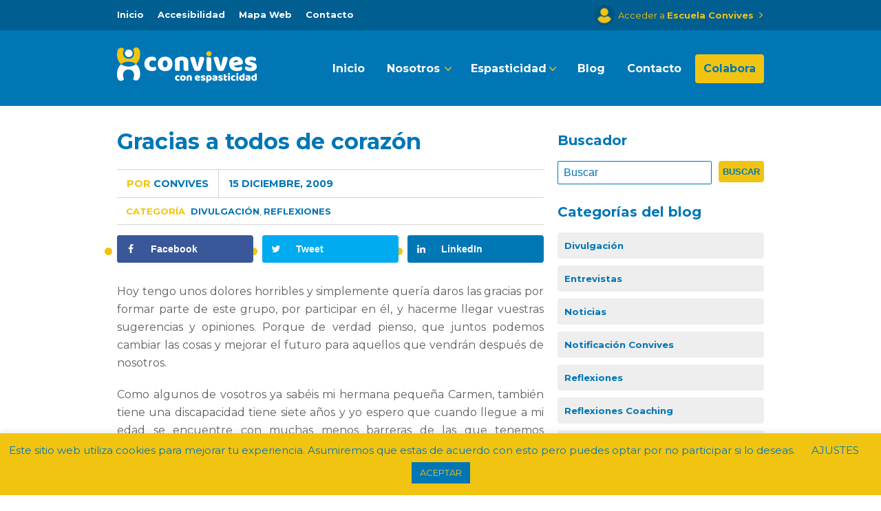

--- FILE ---
content_type: text/html; charset=UTF-8
request_url: https://www.convives.net/2009/12/gracias-a-todos-de-corazon/
body_size: 19635
content:
<!DOCTYPE html>
<html lang="es">
<head>

	<!-- Basic Page Needs
  ================================================== -->
	<meta http-equiv="content-type" content="text/html; charset=utf-8"/>
	<title>
		     Gracias a todos de corazón - Convives con Espasticidad	</title>
    <meta name="description" content="Trabajamos por la autonomía de las personas que conviven con espasticidad." />
    <meta name="keywords" content="convives, asociacion convives, convives con espasticidad, convivir con espasticidad, espasticidad, blog sobre espasticidad, claudia tecglen" />
    <meta name="author" content="Claudia Tecglen" />
    <link rel="icon" type="image/png" href="https://www.convives.net/wp-content/themes/MissionWP24/images/favicon.png" />

	<!-- Mobile Specific Metas
  ================================================== -->
	<meta name="viewport" content="width=device-width, initial-scale=1, maximum-scale=1" />
                      

	<!--[if lt IE 9]>
		<script src="http://html5shim.googlecode.com/svn/trunk/html5.js"></script>
	<![endif]-->


        <link rel="alternate" type="application/rss+xml" title="Convives con Espasticidad RSS Feed" href="https://www.convives.net/feed/" />
        <link rel="alternate" type="text/xml" title="RSS .92" href="https://www.convives.net/feed/rss/" />
        <link rel="alternate" type="application/atom+xml" title="Atom 0.3" href="https://www.convives.net/feed/atom/" />
        <link rel="pingback" href="https://www.convives.net/xmlrpc.php" />

        <!-- Theme Hook -->
        
     <meta name='robots' content='max-image-preview:large' />
<!-- Grow Social by Mediavine v.1.20.3 https://marketplace.mediavine.com/grow-social-pro/ -->
<meta property="og:locale" content="es_ES" />
<meta property="og:type" content="article" />
<meta property="og:title" content="Gracias a todos de corazón" />
<meta property="og:description" content="Hoy tengo unos dolores horribles y simplemente quería daros las gracias por formar parte de este grupo, por participar en él, y hacerme llegar vuestras sugerencias y opiniones. Porque de verdad pienso, que juntos podemos" />
<meta property="og:url" content="https://www.convives.net/2009/12/gracias-a-todos-de-corazon/" />
<meta property="og:site_name" content="Convives con Espasticidad" />
<meta property="og:updated_time" content="2013-12-15T10:40:18+00:00" />
<meta property="article:published_time" content="2009-12-15T08:35:00+00:00" />
<meta property="article:modified_time" content="2013-12-15T10:40:18+00:00" />
<meta name="twitter:card" content="summary_large_image" />
<meta name="twitter:title" content="Gracias a todos de corazón" />
<meta name="twitter:description" content="Hoy tengo unos dolores horribles y simplemente quería daros las gracias por formar parte de este grupo, por participar en él, y hacerme llegar vuestras sugerencias y opiniones. Porque de verdad pienso, que juntos podemos" />
<!-- Grow Social by Mediavine v.1.20.3 https://marketplace.mediavine.com/grow-social-pro/ -->
<link rel='dns-prefetch' href='//www.convives.net' />
<link rel='dns-prefetch' href='//ajax.googleapis.com' />
<link rel="alternate" type="application/rss+xml" title="Convives con Espasticidad &raquo; Feed" href="https://www.convives.net/feed/" />
<link rel="alternate" type="application/rss+xml" title="Convives con Espasticidad &raquo; Feed de los comentarios" href="https://www.convives.net/comments/feed/" />
<link rel="alternate" type="application/rss+xml" title="Convives con Espasticidad &raquo; Comentario Gracias a todos de corazón del feed" href="https://www.convives.net/2009/12/gracias-a-todos-de-corazon/feed/" />
<link rel='stylesheet' id='dashicons-css' href='https://www.convives.net/wp-includes/css/dashicons.min.css?ver=6.4.7' type='text/css' media='all' />
<link rel='stylesheet' id='wp-block-library-css' href='https://www.convives.net/wp-includes/css/dist/block-library/style.min.css?ver=6.4.7' type='text/css' media='all' />
<link rel='stylesheet' id='sensei-theme-blocks-css' href='https://www.convives.net/wp-content/plugins/sensei-lms/assets/dist/css/sensei-theme-blocks.css?ver=da76eee960ee8e72c2c1' type='text/css' media='all' />
<link rel='stylesheet' id='sensei-sidebar-mobile-menu-css' href='https://www.convives.net/wp-content/plugins/sensei-lms/assets/dist/css/sensei-course-theme/sidebar-mobile-menu.css?ver=a2904062ba4cd0776255' type='text/css' media='all' />
<style id='classic-theme-styles-inline-css' type='text/css'>
/*! This file is auto-generated */
.wp-block-button__link{color:#fff;background-color:#32373c;border-radius:9999px;box-shadow:none;text-decoration:none;padding:calc(.667em + 2px) calc(1.333em + 2px);font-size:1.125em}.wp-block-file__button{background:#32373c;color:#fff;text-decoration:none}
</style>
<style id='global-styles-inline-css' type='text/css'>
body{--wp--preset--color--black: #000000;--wp--preset--color--cyan-bluish-gray: #abb8c3;--wp--preset--color--white: #ffffff;--wp--preset--color--pale-pink: #f78da7;--wp--preset--color--vivid-red: #cf2e2e;--wp--preset--color--luminous-vivid-orange: #ff6900;--wp--preset--color--luminous-vivid-amber: #fcb900;--wp--preset--color--light-green-cyan: #7bdcb5;--wp--preset--color--vivid-green-cyan: #00d084;--wp--preset--color--pale-cyan-blue: #8ed1fc;--wp--preset--color--vivid-cyan-blue: #0693e3;--wp--preset--color--vivid-purple: #9b51e0;--wp--preset--gradient--vivid-cyan-blue-to-vivid-purple: linear-gradient(135deg,rgba(6,147,227,1) 0%,rgb(155,81,224) 100%);--wp--preset--gradient--light-green-cyan-to-vivid-green-cyan: linear-gradient(135deg,rgb(122,220,180) 0%,rgb(0,208,130) 100%);--wp--preset--gradient--luminous-vivid-amber-to-luminous-vivid-orange: linear-gradient(135deg,rgba(252,185,0,1) 0%,rgba(255,105,0,1) 100%);--wp--preset--gradient--luminous-vivid-orange-to-vivid-red: linear-gradient(135deg,rgba(255,105,0,1) 0%,rgb(207,46,46) 100%);--wp--preset--gradient--very-light-gray-to-cyan-bluish-gray: linear-gradient(135deg,rgb(238,238,238) 0%,rgb(169,184,195) 100%);--wp--preset--gradient--cool-to-warm-spectrum: linear-gradient(135deg,rgb(74,234,220) 0%,rgb(151,120,209) 20%,rgb(207,42,186) 40%,rgb(238,44,130) 60%,rgb(251,105,98) 80%,rgb(254,248,76) 100%);--wp--preset--gradient--blush-light-purple: linear-gradient(135deg,rgb(255,206,236) 0%,rgb(152,150,240) 100%);--wp--preset--gradient--blush-bordeaux: linear-gradient(135deg,rgb(254,205,165) 0%,rgb(254,45,45) 50%,rgb(107,0,62) 100%);--wp--preset--gradient--luminous-dusk: linear-gradient(135deg,rgb(255,203,112) 0%,rgb(199,81,192) 50%,rgb(65,88,208) 100%);--wp--preset--gradient--pale-ocean: linear-gradient(135deg,rgb(255,245,203) 0%,rgb(182,227,212) 50%,rgb(51,167,181) 100%);--wp--preset--gradient--electric-grass: linear-gradient(135deg,rgb(202,248,128) 0%,rgb(113,206,126) 100%);--wp--preset--gradient--midnight: linear-gradient(135deg,rgb(2,3,129) 0%,rgb(40,116,252) 100%);--wp--preset--font-size--small: 13px;--wp--preset--font-size--medium: 20px;--wp--preset--font-size--large: 36px;--wp--preset--font-size--x-large: 42px;--wp--preset--spacing--20: 0.44rem;--wp--preset--spacing--30: 0.67rem;--wp--preset--spacing--40: 1rem;--wp--preset--spacing--50: 1.5rem;--wp--preset--spacing--60: 2.25rem;--wp--preset--spacing--70: 3.38rem;--wp--preset--spacing--80: 5.06rem;--wp--preset--shadow--natural: 6px 6px 9px rgba(0, 0, 0, 0.2);--wp--preset--shadow--deep: 12px 12px 50px rgba(0, 0, 0, 0.4);--wp--preset--shadow--sharp: 6px 6px 0px rgba(0, 0, 0, 0.2);--wp--preset--shadow--outlined: 6px 6px 0px -3px rgba(255, 255, 255, 1), 6px 6px rgba(0, 0, 0, 1);--wp--preset--shadow--crisp: 6px 6px 0px rgba(0, 0, 0, 1);}:where(.is-layout-flex){gap: 0.5em;}:where(.is-layout-grid){gap: 0.5em;}body .is-layout-flow > .alignleft{float: left;margin-inline-start: 0;margin-inline-end: 2em;}body .is-layout-flow > .alignright{float: right;margin-inline-start: 2em;margin-inline-end: 0;}body .is-layout-flow > .aligncenter{margin-left: auto !important;margin-right: auto !important;}body .is-layout-constrained > .alignleft{float: left;margin-inline-start: 0;margin-inline-end: 2em;}body .is-layout-constrained > .alignright{float: right;margin-inline-start: 2em;margin-inline-end: 0;}body .is-layout-constrained > .aligncenter{margin-left: auto !important;margin-right: auto !important;}body .is-layout-constrained > :where(:not(.alignleft):not(.alignright):not(.alignfull)){max-width: var(--wp--style--global--content-size);margin-left: auto !important;margin-right: auto !important;}body .is-layout-constrained > .alignwide{max-width: var(--wp--style--global--wide-size);}body .is-layout-flex{display: flex;}body .is-layout-flex{flex-wrap: wrap;align-items: center;}body .is-layout-flex > *{margin: 0;}body .is-layout-grid{display: grid;}body .is-layout-grid > *{margin: 0;}:where(.wp-block-columns.is-layout-flex){gap: 2em;}:where(.wp-block-columns.is-layout-grid){gap: 2em;}:where(.wp-block-post-template.is-layout-flex){gap: 1.25em;}:where(.wp-block-post-template.is-layout-grid){gap: 1.25em;}.has-black-color{color: var(--wp--preset--color--black) !important;}.has-cyan-bluish-gray-color{color: var(--wp--preset--color--cyan-bluish-gray) !important;}.has-white-color{color: var(--wp--preset--color--white) !important;}.has-pale-pink-color{color: var(--wp--preset--color--pale-pink) !important;}.has-vivid-red-color{color: var(--wp--preset--color--vivid-red) !important;}.has-luminous-vivid-orange-color{color: var(--wp--preset--color--luminous-vivid-orange) !important;}.has-luminous-vivid-amber-color{color: var(--wp--preset--color--luminous-vivid-amber) !important;}.has-light-green-cyan-color{color: var(--wp--preset--color--light-green-cyan) !important;}.has-vivid-green-cyan-color{color: var(--wp--preset--color--vivid-green-cyan) !important;}.has-pale-cyan-blue-color{color: var(--wp--preset--color--pale-cyan-blue) !important;}.has-vivid-cyan-blue-color{color: var(--wp--preset--color--vivid-cyan-blue) !important;}.has-vivid-purple-color{color: var(--wp--preset--color--vivid-purple) !important;}.has-black-background-color{background-color: var(--wp--preset--color--black) !important;}.has-cyan-bluish-gray-background-color{background-color: var(--wp--preset--color--cyan-bluish-gray) !important;}.has-white-background-color{background-color: var(--wp--preset--color--white) !important;}.has-pale-pink-background-color{background-color: var(--wp--preset--color--pale-pink) !important;}.has-vivid-red-background-color{background-color: var(--wp--preset--color--vivid-red) !important;}.has-luminous-vivid-orange-background-color{background-color: var(--wp--preset--color--luminous-vivid-orange) !important;}.has-luminous-vivid-amber-background-color{background-color: var(--wp--preset--color--luminous-vivid-amber) !important;}.has-light-green-cyan-background-color{background-color: var(--wp--preset--color--light-green-cyan) !important;}.has-vivid-green-cyan-background-color{background-color: var(--wp--preset--color--vivid-green-cyan) !important;}.has-pale-cyan-blue-background-color{background-color: var(--wp--preset--color--pale-cyan-blue) !important;}.has-vivid-cyan-blue-background-color{background-color: var(--wp--preset--color--vivid-cyan-blue) !important;}.has-vivid-purple-background-color{background-color: var(--wp--preset--color--vivid-purple) !important;}.has-black-border-color{border-color: var(--wp--preset--color--black) !important;}.has-cyan-bluish-gray-border-color{border-color: var(--wp--preset--color--cyan-bluish-gray) !important;}.has-white-border-color{border-color: var(--wp--preset--color--white) !important;}.has-pale-pink-border-color{border-color: var(--wp--preset--color--pale-pink) !important;}.has-vivid-red-border-color{border-color: var(--wp--preset--color--vivid-red) !important;}.has-luminous-vivid-orange-border-color{border-color: var(--wp--preset--color--luminous-vivid-orange) !important;}.has-luminous-vivid-amber-border-color{border-color: var(--wp--preset--color--luminous-vivid-amber) !important;}.has-light-green-cyan-border-color{border-color: var(--wp--preset--color--light-green-cyan) !important;}.has-vivid-green-cyan-border-color{border-color: var(--wp--preset--color--vivid-green-cyan) !important;}.has-pale-cyan-blue-border-color{border-color: var(--wp--preset--color--pale-cyan-blue) !important;}.has-vivid-cyan-blue-border-color{border-color: var(--wp--preset--color--vivid-cyan-blue) !important;}.has-vivid-purple-border-color{border-color: var(--wp--preset--color--vivid-purple) !important;}.has-vivid-cyan-blue-to-vivid-purple-gradient-background{background: var(--wp--preset--gradient--vivid-cyan-blue-to-vivid-purple) !important;}.has-light-green-cyan-to-vivid-green-cyan-gradient-background{background: var(--wp--preset--gradient--light-green-cyan-to-vivid-green-cyan) !important;}.has-luminous-vivid-amber-to-luminous-vivid-orange-gradient-background{background: var(--wp--preset--gradient--luminous-vivid-amber-to-luminous-vivid-orange) !important;}.has-luminous-vivid-orange-to-vivid-red-gradient-background{background: var(--wp--preset--gradient--luminous-vivid-orange-to-vivid-red) !important;}.has-very-light-gray-to-cyan-bluish-gray-gradient-background{background: var(--wp--preset--gradient--very-light-gray-to-cyan-bluish-gray) !important;}.has-cool-to-warm-spectrum-gradient-background{background: var(--wp--preset--gradient--cool-to-warm-spectrum) !important;}.has-blush-light-purple-gradient-background{background: var(--wp--preset--gradient--blush-light-purple) !important;}.has-blush-bordeaux-gradient-background{background: var(--wp--preset--gradient--blush-bordeaux) !important;}.has-luminous-dusk-gradient-background{background: var(--wp--preset--gradient--luminous-dusk) !important;}.has-pale-ocean-gradient-background{background: var(--wp--preset--gradient--pale-ocean) !important;}.has-electric-grass-gradient-background{background: var(--wp--preset--gradient--electric-grass) !important;}.has-midnight-gradient-background{background: var(--wp--preset--gradient--midnight) !important;}.has-small-font-size{font-size: var(--wp--preset--font-size--small) !important;}.has-medium-font-size{font-size: var(--wp--preset--font-size--medium) !important;}.has-large-font-size{font-size: var(--wp--preset--font-size--large) !important;}.has-x-large-font-size{font-size: var(--wp--preset--font-size--x-large) !important;}
.wp-block-navigation a:where(:not(.wp-element-button)){color: inherit;}
:where(.wp-block-post-template.is-layout-flex){gap: 1.25em;}:where(.wp-block-post-template.is-layout-grid){gap: 1.25em;}
:where(.wp-block-columns.is-layout-flex){gap: 2em;}:where(.wp-block-columns.is-layout-grid){gap: 2em;}
.wp-block-pullquote{font-size: 1.5em;line-height: 1.6;}
</style>
<link rel='stylesheet' id='jquery-ui-css' href='https://ajax.googleapis.com/ajax/libs/jqueryui/1.8/themes/base/jquery-ui.css?ver=6.4.7' type='text/css' media='all' />
<link rel='stylesheet' id='cookie-law-info-css' href='https://www.convives.net/wp-content/plugins/cookie-law-info/legacy/public/css/cookie-law-info-public.css?ver=3.1.7' type='text/css' media='all' />
<link rel='stylesheet' id='cookie-law-info-gdpr-css' href='https://www.convives.net/wp-content/plugins/cookie-law-info/legacy/public/css/cookie-law-info-gdpr.css?ver=3.1.7' type='text/css' media='all' />
<link rel='stylesheet' id='wpdm-font-awesome-css' href='https://www.convives.net/wp-content/plugins/download-manager/assets/fontawesome/css/all.min.css?ver=6.4.7' type='text/css' media='all' />
<link rel='stylesheet' id='wpdm-frontend-css-css' href='https://www.convives.net/wp-content/plugins/download-manager/assets/bootstrap/css/bootstrap.min.css?ver=6.4.7' type='text/css' media='all' />
<link rel='stylesheet' id='wpdm-front-css' href='https://www.convives.net/wp-content/plugins/download-manager/assets/css/front.css?ver=6.4.7' type='text/css' media='all' />
<link rel='stylesheet' id='module-frontend-css' href='https://www.convives.net/wp-content/plugins/sensei-lms/assets/dist/css/modules-frontend.css?ver=cca6dcd88abe8edd7799' type='text/css' media='all' />
<link rel='stylesheet' id='pages-frontend-css' href='https://www.convives.net/wp-content/plugins/sensei-lms/assets/dist/css/pages-frontend.css?ver=edcdf7465b8aa0bcaa21' type='text/css' media='all' />
<link rel='stylesheet' id='sensei-frontend-css' href='https://www.convives.net/wp-content/plugins/sensei-lms/assets/dist/css/frontend.css?ver=5bdeb28ce9856764d612' type='text/css' media='screen' />
<link rel='stylesheet' id='dpsp-frontend-style-pro-css' href='https://www.convives.net/wp-content/plugins/social-pug/assets/dist/style-frontend-pro.1.20.3.css?ver=1.20.3' type='text/css' media='all' />
<link rel='stylesheet' id='mission-style-css' href='https://www.convives.net/wp-content/themes/MissionWP24/style.css?ver=6.4.7' type='text/css' media='all' />
<link rel='stylesheet' id='mission-superfish-css' href='https://www.convives.net/wp-content/themes/MissionWP24/stylesheets/superfish.css?ver=20121010' type='text/css' media='all' />
<link rel='stylesheet' id='mission-skeleton-css' href='https://www.convives.net/wp-content/themes/MissionWP24/stylesheets/skeleton.css?ver=20121010' type='text/css' media='all' />
<link rel='stylesheet' id='mission-base-css' href='https://www.convives.net/wp-content/themes/MissionWP24/stylesheets/base.css?ver=20121010' type='text/css' media='all' />
<link rel='stylesheet' id='custom-css' href='https://www.convives.net/wp-content/themes/MissionWP24/custom.css?ver=6.4.7' type='text/css' media='all' />
<script type="text/javascript" src="https://www.convives.net/wp-includes/js/jquery/jquery.min.js?ver=3.7.1" id="jquery-core-js"></script>
<script type="text/javascript" src="https://www.convives.net/wp-includes/js/jquery/jquery-migrate.min.js?ver=3.4.1" id="jquery-migrate-js"></script>
<script type="text/javascript" src="https://www.convives.net/wp-includes/js/jquery/ui/core.min.js?ver=1.13.2" id="jquery-ui-core-js"></script>
<script type="text/javascript" src="https://www.convives.net/wp-includes/js/jquery/ui/datepicker.min.js?ver=1.13.2" id="jquery-ui-datepicker-js"></script>
<script type="text/javascript" id="jquery-ui-datepicker-js-after">
/* <![CDATA[ */
jQuery(function(jQuery){jQuery.datepicker.setDefaults({"closeText":"Cerrar","currentText":"Hoy","monthNames":["enero","febrero","marzo","abril","mayo","junio","julio","agosto","septiembre","octubre","noviembre","diciembre"],"monthNamesShort":["Ene","Feb","Mar","Abr","May","Jun","Jul","Ago","Sep","Oct","Nov","Dic"],"nextText":"Siguiente","prevText":"Anterior","dayNames":["domingo","lunes","martes","mi\u00e9rcoles","jueves","viernes","s\u00e1bado"],"dayNamesShort":["Dom","Lun","Mar","Mi\u00e9","Jue","Vie","S\u00e1b"],"dayNamesMin":["D","L","M","X","J","V","S"],"dateFormat":"d MM, yy","firstDay":1,"isRTL":false});});
/* ]]> */
</script>
<script type="text/javascript" src="https://www.convives.net/wp-content/plugins/bab-form//form.js?ver=6.4.7" id="bab_form_js-js"></script>
<script type="text/javascript" id="cookie-law-info-js-extra">
/* <![CDATA[ */
var Cli_Data = {"nn_cookie_ids":[],"cookielist":[],"non_necessary_cookies":[],"ccpaEnabled":"","ccpaRegionBased":"","ccpaBarEnabled":"","strictlyEnabled":["necessary","obligatoire"],"ccpaType":"gdpr","js_blocking":"","custom_integration":"","triggerDomRefresh":"","secure_cookies":""};
var cli_cookiebar_settings = {"animate_speed_hide":"500","animate_speed_show":"500","background":"#f1c411","border":"#b1a6a6c2","border_on":"","button_1_button_colour":"#0076b5","button_1_button_hover":"#005e91","button_1_link_colour":"#f1c411","button_1_as_button":"1","button_1_new_win":"","button_2_button_colour":"#333","button_2_button_hover":"#292929","button_2_link_colour":"#0076b5","button_2_as_button":"","button_2_hidebar":"","button_3_button_colour":"#0076b5","button_3_button_hover":"#005e91","button_3_link_colour":"#fff","button_3_as_button":"1","button_3_new_win":"","button_4_button_colour":"#000","button_4_button_hover":"#000000","button_4_link_colour":"#0076b5","button_4_as_button":"","button_7_button_colour":"#61a229","button_7_button_hover":"#4e8221","button_7_link_colour":"#fff","button_7_as_button":"1","button_7_new_win":"","font_family":"inherit","header_fix":"","notify_animate_hide":"1","notify_animate_show":"","notify_div_id":"#cookie-law-info-bar","notify_position_horizontal":"right","notify_position_vertical":"bottom","scroll_close":"","scroll_close_reload":"","accept_close_reload":"","reject_close_reload":"","showagain_tab":"","showagain_background":"#fff","showagain_border":"#000","showagain_div_id":"#cookie-law-info-again","showagain_x_position":"100px","text":"#0076b5","show_once_yn":"","show_once":"10000","logging_on":"","as_popup":"","popup_overlay":"1","bar_heading_text":"","cookie_bar_as":"banner","popup_showagain_position":"bottom-right","widget_position":"left"};
var log_object = {"ajax_url":"https:\/\/www.convives.net\/wp-admin\/admin-ajax.php"};
/* ]]> */
</script>
<script type="text/javascript" src="https://www.convives.net/wp-content/plugins/cookie-law-info/legacy/public/js/cookie-law-info-public.js?ver=3.1.7" id="cookie-law-info-js"></script>
<script type="text/javascript" src="https://www.convives.net/wp-content/plugins/download-manager/assets/bootstrap/js/popper.min.js?ver=6.4.7" id="wpdm-poper-js"></script>
<script type="text/javascript" src="https://www.convives.net/wp-content/plugins/download-manager/assets/bootstrap/js/bootstrap.min.js?ver=6.4.7" id="wpdm-frontend-js-js"></script>
<script type="text/javascript" id="wpdm-frontjs-js-extra">
/* <![CDATA[ */
var wpdm_url = {"home":"https:\/\/www.convives.net\/","site":"https:\/\/www.convives.net\/","ajax":"https:\/\/www.convives.net\/wp-admin\/admin-ajax.php"};
var wpdm_js = {"spinner":"<i class=\"fas fa-sun fa-spin\"><\/i>","client_id":"9b6415df1bd1c40bf8ad4e93bf0adc43"};
var wpdm_strings = {"pass_var":"\u00a1Contrase\u00f1a verificada!","pass_var_q":"Please click following button to start download.","start_dl":"Iniciar descarga"};
/* ]]> */
</script>
<script type="text/javascript" src="https://www.convives.net/wp-content/plugins/download-manager/assets/js/front.js?ver=3.2.82" id="wpdm-frontjs-js"></script>
<link rel="https://api.w.org/" href="https://www.convives.net/wp-json/" /><link rel="alternate" type="application/json" href="https://www.convives.net/wp-json/wp/v2/posts/11456" /><link rel="EditURI" type="application/rsd+xml" title="RSD" href="https://www.convives.net/xmlrpc.php?rsd" />
<meta name="generator" content="WordPress 6.4.7" />
<link rel="canonical" href="https://www.convives.net/2009/12/gracias-a-todos-de-corazon/" />
<link rel='shortlink' href='https://www.convives.net/?p=11456' />
<link rel="alternate" type="application/json+oembed" href="https://www.convives.net/wp-json/oembed/1.0/embed?url=https%3A%2F%2Fwww.convives.net%2F2009%2F12%2Fgracias-a-todos-de-corazon%2F" />
<link rel="alternate" type="text/xml+oembed" href="https://www.convives.net/wp-json/oembed/1.0/embed?url=https%3A%2F%2Fwww.convives.net%2F2009%2F12%2Fgracias-a-todos-de-corazon%2F&#038;format=xml" />
		<style>
			:root {
						}
		</style>
		<style type="text/css" data-source="Grow Social by Mediavine">
				@media screen and ( max-width : 720px ) {
					.dpsp-content-wrapper.dpsp-hide-on-mobile,
					.dpsp-share-text.dpsp-hide-on-mobile,
					.dpsp-content-wrapper .dpsp-network-label {
						display: none;
					}
					.dpsp-has-spacing .dpsp-networks-btns-wrapper li {
						margin:0 2% 10px 0;
					}
					.dpsp-network-btn.dpsp-has-label:not(.dpsp-has-count) {
						max-height: 40px;
						padding: 0;
						justify-content: center;
					}
					.dpsp-content-wrapper.dpsp-size-small .dpsp-network-btn.dpsp-has-label:not(.dpsp-has-count){
						max-height: 32px;
					}
					.dpsp-content-wrapper.dpsp-size-large .dpsp-network-btn.dpsp-has-label:not(.dpsp-has-count){
						max-height: 46px;
					}
				}
			
			@media screen and ( max-width : 720px ) {
				#dpsp-floating-sidebar.dpsp-hide-on-mobile.opened {
					display: none;
				}
			}
			</style>		<style type="text/css" id="wp-custom-css">
			p {
    line-height: 26px;
}



div.bab_collapse .panel-title a {
    padding: 20px 60px 20px 20px;
}		</style>
		<meta name="generator" content="WordPress Download Manager 3.2.82" />
                <style>
        /* WPDM Link Template Styles */        </style>
                <style>

            :root {
                --color-primary: #016ebe;
                --color-primary-rgb: 1, 110, 190;
                --color-primary-hover: #016ebe;
                --color-primary-active: #016ebe;
                --color-secondary: #016ebe;
                --color-secondary-rgb: 1, 110, 190;
                --color-secondary-hover: #016ebe;
                --color-secondary-active: #016ebe;
                --color-success: #18ce0f;
                --color-success-rgb: 24, 206, 15;
                --color-success-hover: #18ce0f;
                --color-success-active: #18ce0f;
                --color-info: #2CA8FF;
                --color-info-rgb: 44, 168, 255;
                --color-info-hover: #2CA8FF;
                --color-info-active: #2CA8FF;
                --color-warning: #FFB236;
                --color-warning-rgb: 255, 178, 54;
                --color-warning-hover: #FFB236;
                --color-warning-active: #FFB236;
                --color-danger: #ff5062;
                --color-danger-rgb: 255, 80, 98;
                --color-danger-hover: #ff5062;
                --color-danger-active: #ff5062;
                --color-green: #30b570;
                --color-blue: #0073ff;
                --color-purple: #8557D3;
                --color-red: #ff5062;
                --color-muted: rgba(69, 89, 122, 0.6);
                --wpdm-font: "Rubik", -apple-system, BlinkMacSystemFont, "Segoe UI", Roboto, Helvetica, Arial, sans-serif, "Apple Color Emoji", "Segoe UI Emoji", "Segoe UI Symbol";
            }

            .wpdm-download-link.btn.btn-primary.btn-sm {
                border-radius: 4px;
            }


        </style>
             <script type="text/javascript">
function go() 
{
window.location=document.getElementById("menu_m").value;
}
function go_a() 
{
window.location=document.getElementById("menu_m_a").value;
}
</script>
<!-- Global site tag (gtag.js) - Google Analytics -->
<script async src="https://www.googletagmanager.com/gtag/js?id=UA-23717312-1"></script>
<script>
  window.dataLayer = window.dataLayer || [];
  function gtag(){dataLayer.push(arguments);}
  gtag('js', new Date());

  gtag('config', 'UA-23717312-1');
</script>
<!-- Global site tag (gtag.js) - Google Ads: 690944223 -->

<script async src="https://www.googletagmanager.com/gtag/js?id=AW-690944223"></script>

<script>

  window.dataLayer = window.dataLayer || [];

  function gtag(){dataLayer.push(arguments);}

  gtag('js', new Date());

 

  gtag('config', 'AW-690944223');

</script>
<!-- Event snippet for Botón estoy interesado en participar conversion page

In your html page, add the snippet and call gtag_report_conversion when someone clicks on the chosen link or button. -->

<script>

function gtag_report_conversion(url) {

  var callback = function () {

    if (typeof(url) != 'undefined') {

      window.location = url;

    }

  };

  gtag('event', 'conversion', {

      'send_to': 'AW-690944223/3M6zCJXDxrUBEN_xu8kC',

      'event_callback': callback

  });

  return false;

}

</script>
</head>

    <body class="post-template-default single single-post postid-11456 single-format-standard sensei-fit">

            <div id="topbar">
        
        <div class="container clearfix">
          
            <div class="sixteen columns">
     
                
                 <div class="mainNav">

                    <ul id="menu-top-menu" class="nav clearfix sf-menu sf-js-enabled sf-shadow"><li id="menu-item-17629" class="menu-item menu-item-type-custom menu-item-object-custom menu-item-home menu-item-17629"><a href="https://www.convives.net/">Inicio</a></li>
<li id="menu-item-12042" class="menu-item menu-item-type-post_type menu-item-object-page menu-item-12042"><a href="https://www.convives.net/accesibilidad/">Accesibilidad</a></li>
<li id="menu-item-12041" class="menu-item menu-item-type-post_type menu-item-object-page menu-item-12041"><a href="https://www.convives.net/mapa-web/">Mapa Web</a></li>
<li id="menu-item-10857" class="menu-item menu-item-type-post_type menu-item-object-page menu-item-10857"><a href="https://www.convives.net/contacto/">Contacto</a></li>
</ul>                 
               

                </div>
                <div id="menu_movil_a">
                    <select title="Menú accesible" id="menu_m_a" class="menu menu_movil" onchange="go_a()"><option value="" selected="selected" >Menú accesible</option><option value="https://www.convives.net/">Inicio</option>
<option value="https://www.convives.net/accesibilidad/">Accesibilidad</option>
<option value="https://www.convives.net/mapa-web/">Mapa Web</option>
<option value="https://www.convives.net/contacto/">Contacto</option>
</select>                </div> 

                <div id="head_login">
                	<a class="nologged" href="https://www.convives.net/accesoescuela/">Acceder a <strong>Escuela Convives</strong></a>
                </div>
                            
            </div>
            
        </div>
        
    </div>
     
        
           <div class="noBanner header">
        
        <div class="container">
            
            <div class="sixteen columns">
                
               <a href="https://www.convives.net" id="logo"><img alt="Convives con espasticidad" src="https://www.convives.net/wp-content/uploads/2019/04/logotipo_convives.png" /></a>
               <div class="menusup">

                    <ul id="menu-menu" class="nav clearfix sf-menu sf-js-enabled sf-shadow"><li id="menu-item-10864" class="menu-item menu-item-type-custom menu-item-object-custom menu-item-home menu-item-10864"><a href="https://www.convives.net">Inicio</a></li>
<li id="menu-item-12008" class="menu-item menu-item-type-custom menu-item-object-custom menu-item-has-children menu-item-12008"><a>Nosotros</a>
<ul class="sub-menu">
	<li id="menu-item-11977" class="menu-item menu-item-type-post_type menu-item-object-page menu-item-11977"><a href="https://www.convives.net/sobre-convives/">Sobre Convives</a></li>
	<li id="menu-item-18846" class="menu-item menu-item-type-post_type menu-item-object-page menu-item-18846"><a href="https://www.convives.net/podcast-los-convivientes/">Podcast Los Convivientes</a></li>
	<li id="menu-item-19381" class="menu-item menu-item-type-post_type menu-item-object-page menu-item-19381"><a href="https://www.convives.net/jornada-con-ciencia/">Jornada Con-Ciencia</a></li>
	<li id="menu-item-12012" class="menu-item menu-item-type-post_type menu-item-object-page menu-item-12012"><a href="https://www.convives.net/sobre-convives/servicios-para-socios/">Servicios para Socios</a></li>
	<li id="menu-item-15164" class="menu-item menu-item-type-post_type menu-item-object-page menu-item-15164"><a href="https://www.convives.net/sobre-convives/investigaciones/">Investigaciones</a></li>
	<li id="menu-item-15654" class="menu-item menu-item-type-post_type menu-item-object-page menu-item-15654"><a href="https://www.convives.net/sobre-convives/hazte-socio/">Hazte socio</a></li>
	<li id="menu-item-14109" class="menu-item menu-item-type-post_type menu-item-object-page menu-item-14109"><a href="https://www.convives.net/sobre-convives/hemeroteca/">Hemeroteca</a></li>
	<li id="menu-item-15095" class="menu-item menu-item-type-post_type menu-item-object-page menu-item-15095"><a href="https://www.convives.net/sobre-convives/memoria-de-actividades/">Transparencia</a></li>
	<li id="menu-item-10930" class="menu-item menu-item-type-post_type menu-item-object-page menu-item-10930"><a href="https://www.convives.net/sobre-convives/patrocinadores-y-coloboradores/">Colaboradores</a></li>
</ul>
</li>
<li id="menu-item-12009" class="menu-item menu-item-type-custom menu-item-object-custom menu-item-has-children menu-item-12009"><a>Espasticidad</a>
<ul class="sub-menu">
	<li id="menu-item-11978" class="menu-item menu-item-type-post_type menu-item-object-page menu-item-11978"><a href="https://www.convives.net/espasticidad/">¿Qué es la Espasticidad?</a></li>
	<li id="menu-item-19303" class="menu-item menu-item-type-post_type menu-item-object-page menu-item-19303"><a href="https://www.convives.net/espasticidad/preguntas-y-respuestas-frecuentes-sobre-el-afrontamiento-de-la-discapacidad/">Preguntas y respuestas que las personas se hacen para saber más de la discapacidad</a></li>
	<li id="menu-item-19236" class="menu-item menu-item-type-post_type menu-item-object-page menu-item-19236"><a href="https://www.convives.net/espasticidad/guia-interactiva-cuida-tu-salud-mejora-tu-vida/">Guía interactiva “Cuida tu salud, mejora tu vida”</a></li>
	<li id="menu-item-19403" class="menu-item menu-item-type-post_type menu-item-object-page menu-item-19403"><a href="https://www.convives.net/espasticidad/miguel-y-carmen-se-divierten-con-las-nuevas-tecnologias/">Cuento: Miguel y Carmen se divierten con las nuevas tecnologías</a></li>
	<li id="menu-item-19054" class="menu-item menu-item-type-post_type menu-item-object-page menu-item-19054"><a href="https://www.convives.net/espasticidad/no-tengas-miedo-cuentas-conmigo/">Cuento: No tengas miedo, cuentas conmigo</a></li>
	<li id="menu-item-18186" class="menu-item menu-item-type-post_type menu-item-object-page menu-item-18186"><a href="https://www.convives.net/covid-19/">Información útil sobre el COVID-19</a></li>
	<li id="menu-item-18388" class="menu-item menu-item-type-post_type menu-item-object-page menu-item-18388"><a href="https://www.convives.net/covid-19/pautas-psicologicas-estrespostraumatico/">Pautas psicológicas para reducir el estrés postraumático por COVID-19</a></li>
	<li id="menu-item-18250" class="menu-item menu-item-type-post_type menu-item-object-page menu-item-18250"><a href="https://www.convives.net/tabaquismo/">Tabaquismo</a></li>
	<li id="menu-item-16273" class="menu-item menu-item-type-post_type menu-item-object-page menu-item-16273"><a href="https://www.convives.net/escuela-afrontamiento/">Escuela de Afrontamiento Activo</a></li>
	<li id="menu-item-18577" class="menu-item menu-item-type-post_type menu-item-object-page menu-item-18577"><a href="https://www.convives.net/guia-para-un-afrontamiento-activo-de-la-discapacidad/">Guía Afrontamiento</a></li>
	<li id="menu-item-13788" class="menu-item menu-item-type-post_type menu-item-object-page menu-item-13788"><a href="https://www.convives.net/espasticidad/guia-espasticidad/">Guía Espasticidad</a></li>
	<li id="menu-item-15274" class="menu-item menu-item-type-post_type menu-item-object-page menu-item-15274"><a href="https://www.convives.net/la-toxina-botulinica/">Guía Toxina Botulínica</a></li>
	<li id="menu-item-18820" class="menu-item menu-item-type-post_type menu-item-object-page menu-item-18820"><a href="https://www.convives.net/guia-para-dejar-de-fumar/">Guía para dejar de fumar de forma saludable</a></li>
	<li id="menu-item-16615" class="menu-item menu-item-type-post_type menu-item-object-page menu-item-16615"><a href="https://www.convives.net/guia-practica-de-la-autoestima/">Guía Práctica de la autoestima</a></li>
	<li id="menu-item-10926" class="menu-item menu-item-type-post_type menu-item-object-page menu-item-10926"><a href="https://www.convives.net/espasticidad/documentacion/">Documentación Útil</a></li>
	<li id="menu-item-10925" class="menu-item menu-item-type-post_type menu-item-object-page menu-item-10925"><a href="https://www.convives.net/espasticidad/enlaces-propios/">Enlaces propios</a></li>
	<li id="menu-item-12078" class="menu-item menu-item-type-post_type menu-item-object-page menu-item-12078"><a href="https://www.convives.net/espasticidad/otros-enlaces-de-interes/">Otros enlaces de interés</a></li>
</ul>
</li>
<li id="menu-item-10839" class="menu-item menu-item-type-post_type menu-item-object-page menu-item-10839"><a href="https://www.convives.net/blog/">Blog</a></li>
<li id="menu-item-10838" class="menu-item menu-item-type-post_type menu-item-object-page menu-item-10838"><a href="https://www.convives.net/contacto/">Contacto</a></li>
<li id="menu-item-16836" class="button menu-item menu-item-type-post_type menu-item-object-page menu-item-16836"><a href="https://www.convives.net/sobre-convives/como-colaborar-hazte-socio/">Colabora</a></li>
</ul>                </div>     
                <div id="menu_movil">
                    <select title="Menú" id="menu_m" class="menu menu_movil" onchange="go()"><option value="" selected="selected" >Menú</option><option value="https://www.convives.net/">Inicio</option>
<option value="https://www.convives.net/sobre-convives/">Nosotros</option><option value="https://www.convives.net/sobre-convives/">&nbsp;&nbsp;&nbsp;&nbsp;Sobre Convives</option>
<option value="https://www.convives.net/podcast-los-convivientes/">&nbsp;&nbsp;&nbsp;&nbsp;Podcast Los Convivientes</option>
<option value="https://www.convives.net/jornada-con-ciencia/">&nbsp;&nbsp;&nbsp;&nbsp;Jornada Con-Ciencia</option>
<option value="https://www.convives.net/sobre-convives/servicios-para-socios/">&nbsp;&nbsp;&nbsp;&nbsp;Servicios para Socios</option>
<option value="https://www.convives.net/sobre-convives/investigaciones/">&nbsp;&nbsp;&nbsp;&nbsp;Investigaciones</option>
<option value="https://www.convives.net/sobre-convives/hazte-socio/">&nbsp;&nbsp;&nbsp;&nbsp;Hazte socio</option>
<option value="https://www.convives.net/sobre-convives/hemeroteca/">&nbsp;&nbsp;&nbsp;&nbsp;Hemeroteca</option>
<option value="https://www.convives.net/sobre-convives/memoria-de-actividades/">&nbsp;&nbsp;&nbsp;&nbsp;Transparencia</option>
<option value="https://www.convives.net/sobre-convives/patrocinadores-y-coloboradores/">&nbsp;&nbsp;&nbsp;&nbsp;Colaboradores</option>

<option value="https://www.convives.net/espasticidad/">Espasticidad</option><option value="https://www.convives.net/espasticidad/">&nbsp;&nbsp;&nbsp;&nbsp;¿Qué es la espasticidad?</option>
<option value="https://www.convives.net/espasticidad/preguntas-y-respuestas-frecuentes-sobre-el-afrontamiento-de-la-discapacidad/">&nbsp;&nbsp;&nbsp;&nbsp;Preguntas y respuestas que las personas se hacen para saber más de la discapacidad</option>
<option value="https://www.convives.net/espasticidad/guia-interactiva-cuida-tu-salud-mejora-tu-vida/">&nbsp;&nbsp;&nbsp;&nbsp;Guía interactiva “Cuida tu salud, mejora tu vida”</option>
<option value="https://www.convives.net/espasticidad/miguel-y-carmen-se-divierten-con-las-nuevas-tecnologias/">&nbsp;&nbsp;&nbsp;&nbsp;Cuento: Miguel y Carmen se divierten con las nuevas tecnologías</option>
<option value="https://www.convives.net/espasticidad/no-tengas-miedo-cuentas-conmigo/">&nbsp;&nbsp;&nbsp;&nbsp;Cuento: No tengas miedo, cuentas conmigo</option>
<option value="https://www.convives.net/tabaquismo/">&nbsp;&nbsp;&nbsp;&nbsp;Tabaquismo</option>
<option value="https://www.convives.net/covid-19/">&nbsp;&nbsp;&nbsp;&nbsp;Información útil COVID-19</option>
<option value="https://www.convives.net/covid-19/pautas-psicologicas-estrespostraumatico/">&nbsp;&nbsp;&nbsp;&nbsp;Pautas psicológicas COVID-19</option>
<option value="https://www.convives.net/accesoescuela/">&nbsp;&nbsp;&nbsp;&nbsp;¡Bienvenidos a la Escuela Convives!</option>
<option value="https://www.convives.net/escuela-afrontamiento/">&nbsp;&nbsp;&nbsp;&nbsp;Escuela de Afrontamiento Activo</option>
<option value="https://www.convives.net/guia-para-un-afrontamiento-activo-de-la-discapacidad/">&nbsp;&nbsp;&nbsp;&nbsp;Guía Afrontamiento</option>
<option value="https://www.convives.net/espasticidad/guia-espasticidad/">&nbsp;&nbsp;&nbsp;&nbsp;Guía Espasticidad</option>
<option value="https://www.convives.net/la-toxina-botulinica/">&nbsp;&nbsp;&nbsp;&nbsp;Guía Toxina Botulínica</option>
<option value="https://www.convives.net/guia-para-dejar-de-fumar/">&nbsp;&nbsp;&nbsp;&nbsp;Guía para dejar de fumar de forma saludable</option>
<option value="https://www.convives.net/guia-practica-de-la-autoestima/">&nbsp;&nbsp;&nbsp;&nbsp;Guía Práctica de la Autoestima</option>
<option value="https://www.convives.net/espasticidad/documentacion/">&nbsp;&nbsp;&nbsp;&nbsp;Documentación Útil</option>
<option value="https://www.convives.net/espasticidad/enlaces-propios/">&nbsp;&nbsp;&nbsp;&nbsp;Enlaces propios</option>
<option value="https://www.convives.net/espasticidad/otros-enlaces-de-interes/">&nbsp;&nbsp;&nbsp;&nbsp;Otros enlaces de interés</option>

<option value="https://www.convives.net/blog/">Blog</option>
<option value="https://www.convives.net/accesibilidad/">Accesibilidad</option>
<option value="https://www.convives.net/mapa-web/">Mapa Web</option>
<option value="https://www.convives.net/contacto/">Contacto</option>
</select>                </div>           
            </div>
            
        </div>
        
    </div>  

 
 
<div class="pageContent">
    
        
        
                          
                     <div class="container noBannerContent">
                         
                                                         
                 <div class="two-thirds column">
                     
                                                  
                    
                
               

            
                  <ul>
                    

                         

                      
                                                   
                  
                           <li class="dd_news_post post-11456 post type-post status-publish format-standard hentry category-divulgacion category-reflexiones grow-content-body">
                               
                                                                              
                               
                                 <div class="postTitle clearfix">
                            
                        
                        <h1 class="pageTitle"><a href="https://www.convives.net/2009/12/gracias-a-todos-de-corazon/">Gracias a todos de corazón</a></h1>
                            
                        </div>
                        
                                                                      
                  
                                <ul class="metaBtn clearfix">
                                    
                                    <li><a href="https://www.convives.net/author/convives/" ><span>Por</span> convives</a></li>
                                      <li><a href="https://www.convives.net/2009/12/"> 15 diciembre, 2009</a></li>
                                   
                                    
                                </ul>
                        
                               <div class="postCategories"> <span>Categoría</span> <a href="https://www.convives.net/category/divulgacion/" rel="category tag">Divulgación</a>, <a href="https://www.convives.net/category/reflexiones/" rel="category tag">Reflexiones</a>    </div>
                               
                               <div class="postContent"><div id="dpsp-content-top" class="dpsp-content-wrapper dpsp-shape-rounded dpsp-size-medium dpsp-has-spacing dpsp-show-on-mobile dpsp-button-style-1" style="min-height:40px;position:relative">
	<ul class="dpsp-networks-btns-wrapper dpsp-networks-btns-share dpsp-networks-btns-content dpsp-column-3 " style="padding:0;margin:0;list-style-type:none">
<li class="dpsp-network-list-item dpsp-network-list-item-facebook" style="float:left">
	<a rel="nofollow noopener" href="https://www.facebook.com/sharer/sharer.php?u=https%3A%2F%2Fwww.convives.net%2F2009%2F12%2Fgracias-a-todos-de-corazon%2F&t=Gracias%20a%20todos%20de%20coraz%C3%B3n" class="dpsp-network-btn dpsp-facebook dpsp-first dpsp-has-label" target="_blank" aria-label="Share on Facebook" title="Share on Facebook" style="font-size:14px;padding:0rem;max-height:40px" >	<span class="dpsp-network-icon ">
		<span class="dpsp-network-icon-inner" ><svg version="1.1" xmlns="http://www.w3.org/2000/svg" width="32" height="32" viewBox="0 0 18 32"><path d="M17.12 0.224v4.704h-2.784q-1.536 0-2.080 0.64t-0.544 1.92v3.392h5.248l-0.704 5.28h-4.544v13.568h-5.472v-13.568h-4.544v-5.28h4.544v-3.904q0-3.328 1.856-5.152t4.96-1.824q2.624 0 4.064 0.224z"></path></svg></span>
	</span>
	<span class="dpsp-network-label">Facebook</span></a></li>

<li class="dpsp-network-list-item dpsp-network-list-item-twitter" style="float:left">
	<a rel="nofollow noopener" href="https://twitter.com/intent/tweet?text=Gracias%20a%20todos%20de%20coraz%C3%B3n&url=https%3A%2F%2Fwww.convives.net%2F2009%2F12%2Fgracias-a-todos-de-corazon%2F" class="dpsp-network-btn dpsp-twitter dpsp-has-label" target="_blank" aria-label="Share on Twitter" title="Share on Twitter" style="font-size:14px;padding:0rem;max-height:40px" >	<span class="dpsp-network-icon ">
		<span class="dpsp-network-icon-inner" ><svg version="1.1" xmlns="http://www.w3.org/2000/svg" width="32" height="32" viewBox="0 0 30 32"><path d="M28.928 7.296q-1.184 1.728-2.88 2.976 0 0.256 0 0.736 0 2.336-0.672 4.64t-2.048 4.448-3.296 3.744-4.608 2.624-5.792 0.96q-4.832 0-8.832-2.592 0.608 0.064 1.376 0.064 4.032 0 7.168-2.464-1.888-0.032-3.36-1.152t-2.048-2.848q0.608 0.096 1.088 0.096 0.768 0 1.536-0.192-2.016-0.416-3.328-1.984t-1.312-3.68v-0.064q1.216 0.672 2.624 0.736-1.184-0.8-1.888-2.048t-0.704-2.752q0-1.568 0.8-2.912 2.176 2.656 5.248 4.256t6.656 1.76q-0.16-0.672-0.16-1.312 0-2.4 1.696-4.064t4.064-1.696q2.528 0 4.224 1.824 1.952-0.384 3.68-1.408-0.672 2.048-2.56 3.2 1.664-0.192 3.328-0.896z"></path></svg></span>
	</span>
	<span class="dpsp-network-label">Tweet</span></a></li>

<li class="dpsp-network-list-item dpsp-network-list-item-linkedin" style="float:left">
	<a rel="nofollow noopener" href="https://www.linkedin.com/shareArticle?url=https%3A%2F%2Fwww.convives.net%2F2009%2F12%2Fgracias-a-todos-de-corazon%2F&title=Gracias%20a%20todos%20de%20coraz%C3%B3n&summary=Hoy%20tengo%20unos%20dolores%20horribles%20y%20simplemente%20quer%C3%ADa%20daros%20las%20gracias%20por%20formar%20parte%20de%20este%20grupo%2C%20por%20participar%20en%20%C3%A9l%2C%20y%20hacerme%20llegar%20vuestras%20sugerencias%20y%20opiniones.%20Porque%20de%20verdad%20pienso%2C%20que%20juntos%20podemos&mini=true" class="dpsp-network-btn dpsp-linkedin dpsp-last dpsp-has-label" target="_blank" aria-label="Share on LinkedIn" title="Share on LinkedIn" style="font-size:14px;padding:0rem;max-height:40px" >	<span class="dpsp-network-icon ">
		<span class="dpsp-network-icon-inner" ><svg version="1.1" xmlns="http://www.w3.org/2000/svg" width="32" height="32" viewBox="0 0 27 32"><path d="M6.24 11.168v17.696h-5.888v-17.696h5.888zM6.624 5.696q0 1.312-0.928 2.176t-2.4 0.864h-0.032q-1.472 0-2.368-0.864t-0.896-2.176 0.928-2.176 2.4-0.864 2.368 0.864 0.928 2.176zM27.424 18.72v10.144h-5.856v-9.472q0-1.888-0.736-2.944t-2.272-1.056q-1.12 0-1.856 0.608t-1.152 1.536q-0.192 0.544-0.192 1.44v9.888h-5.888q0.032-7.136 0.032-11.552t0-5.28l-0.032-0.864h5.888v2.56h-0.032q0.352-0.576 0.736-0.992t0.992-0.928 1.568-0.768 2.048-0.288q3.040 0 4.896 2.016t1.856 5.952z"></path></svg></span>
	</span>
	<span class="dpsp-network-label">LinkedIn</span></a></li>
</ul></div>
<p align="justify">Hoy tengo unos dolores horribles y simplemente quería daros las gracias por formar parte de este grupo, por participar en él, y hacerme llegar vuestras sugerencias y opiniones. Porque de verdad pienso, que juntos podemos cambiar las cosas y mejorar el futuro para aquellos que vendrán después de nosotros.</p>
<p align="justify">Como algunos de vosotros ya sabéis mi hermana pequeña Carmen, también tiene una discapacidad tiene siete años y yo espero que cuando llegue a mi edad se encuentre con muchas menos barreras de las que tenemos nosotros.</p>
<p align="justify">Hoy, sólo quería daros las gracias porque sin vuestra compañía está “andadura” carece de de sentido y siempre me dais motivos para sonreír ¡GRACIAS A TODOS DE CORAZÓN! 1000 BESOS.</p>
<p align="justify">
<div id="dpsp-content-bottom" class="dpsp-content-wrapper dpsp-shape-rounded dpsp-size-medium dpsp-has-spacing dpsp-show-on-mobile dpsp-button-style-1" style="min-height:40px;position:relative">
	<ul class="dpsp-networks-btns-wrapper dpsp-networks-btns-share dpsp-networks-btns-content dpsp-column-3 " style="padding:0;margin:0;list-style-type:none">
<li class="dpsp-network-list-item dpsp-network-list-item-facebook" style="float:left">
	<a rel="nofollow noopener" href="https://www.facebook.com/sharer/sharer.php?u=https%3A%2F%2Fwww.convives.net%2F2009%2F12%2Fgracias-a-todos-de-corazon%2F&t=Gracias%20a%20todos%20de%20coraz%C3%B3n" class="dpsp-network-btn dpsp-facebook dpsp-first dpsp-has-label" target="_blank" aria-label="Share on Facebook" title="Share on Facebook" style="font-size:14px;padding:0rem;max-height:40px" >	<span class="dpsp-network-icon ">
		<span class="dpsp-network-icon-inner" ><svg version="1.1" xmlns="http://www.w3.org/2000/svg" width="32" height="32" viewBox="0 0 18 32"><path d="M17.12 0.224v4.704h-2.784q-1.536 0-2.080 0.64t-0.544 1.92v3.392h5.248l-0.704 5.28h-4.544v13.568h-5.472v-13.568h-4.544v-5.28h4.544v-3.904q0-3.328 1.856-5.152t4.96-1.824q2.624 0 4.064 0.224z"></path></svg></span>
	</span>
	<span class="dpsp-network-label">Facebook</span></a></li>

<li class="dpsp-network-list-item dpsp-network-list-item-twitter" style="float:left">
	<a rel="nofollow noopener" href="https://twitter.com/intent/tweet?text=Gracias%20a%20todos%20de%20coraz%C3%B3n&url=https%3A%2F%2Fwww.convives.net%2F2009%2F12%2Fgracias-a-todos-de-corazon%2F" class="dpsp-network-btn dpsp-twitter dpsp-has-label" target="_blank" aria-label="Share on Twitter" title="Share on Twitter" style="font-size:14px;padding:0rem;max-height:40px" >	<span class="dpsp-network-icon ">
		<span class="dpsp-network-icon-inner" ><svg version="1.1" xmlns="http://www.w3.org/2000/svg" width="32" height="32" viewBox="0 0 30 32"><path d="M28.928 7.296q-1.184 1.728-2.88 2.976 0 0.256 0 0.736 0 2.336-0.672 4.64t-2.048 4.448-3.296 3.744-4.608 2.624-5.792 0.96q-4.832 0-8.832-2.592 0.608 0.064 1.376 0.064 4.032 0 7.168-2.464-1.888-0.032-3.36-1.152t-2.048-2.848q0.608 0.096 1.088 0.096 0.768 0 1.536-0.192-2.016-0.416-3.328-1.984t-1.312-3.68v-0.064q1.216 0.672 2.624 0.736-1.184-0.8-1.888-2.048t-0.704-2.752q0-1.568 0.8-2.912 2.176 2.656 5.248 4.256t6.656 1.76q-0.16-0.672-0.16-1.312 0-2.4 1.696-4.064t4.064-1.696q2.528 0 4.224 1.824 1.952-0.384 3.68-1.408-0.672 2.048-2.56 3.2 1.664-0.192 3.328-0.896z"></path></svg></span>
	</span>
	<span class="dpsp-network-label">Tweet</span></a></li>

<li class="dpsp-network-list-item dpsp-network-list-item-linkedin" style="float:left">
	<a rel="nofollow noopener" href="https://www.linkedin.com/shareArticle?url=https%3A%2F%2Fwww.convives.net%2F2009%2F12%2Fgracias-a-todos-de-corazon%2F&title=Gracias%20a%20todos%20de%20coraz%C3%B3n&summary=Hoy%20tengo%20unos%20dolores%20horribles%20y%20simplemente%20quer%C3%ADa%20daros%20las%20gracias%20por%20formar%20parte%20de%20este%20grupo%2C%20por%20participar%20en%20%C3%A9l%2C%20y%20hacerme%20llegar%20vuestras%20sugerencias%20y%20opiniones.%20Porque%20de%20verdad%20pienso%2C%20que%20juntos%20podemos&mini=true" class="dpsp-network-btn dpsp-linkedin dpsp-last dpsp-has-label" target="_blank" aria-label="Share on LinkedIn" title="Share on LinkedIn" style="font-size:14px;padding:0rem;max-height:40px" >	<span class="dpsp-network-icon ">
		<span class="dpsp-network-icon-inner" ><svg version="1.1" xmlns="http://www.w3.org/2000/svg" width="32" height="32" viewBox="0 0 27 32"><path d="M6.24 11.168v17.696h-5.888v-17.696h5.888zM6.624 5.696q0 1.312-0.928 2.176t-2.4 0.864h-0.032q-1.472 0-2.368-0.864t-0.896-2.176 0.928-2.176 2.4-0.864 2.368 0.864 0.928 2.176zM27.424 18.72v10.144h-5.856v-9.472q0-1.888-0.736-2.944t-2.272-1.056q-1.12 0-1.856 0.608t-1.152 1.536q-0.192 0.544-0.192 1.44v9.888h-5.888q0.032-7.136 0.032-11.552t0-5.28l-0.032-0.864h5.888v2.56h-0.032q0.352-0.576 0.736-0.992t0.992-0.928 1.568-0.768 2.048-0.288q3.040 0 4.896 2.016t1.856 5.952z"></path></svg></span>
	</span>
	<span class="dpsp-network-label">LinkedIn</span></a></li>
</ul></div>
</div>
                        
                    </li>
                                     

                         
                 </ul>      
        
                                                 
            </div>
        
                         
                        <ul class="sidebar one-third column clearfix">
                             
             <li class="widget"><div id="custom-post-type-search-3" class="widget_search"><h2>Buscador</h2>
	<form role="search" method="get" id="searchform" class="searchform" action="https://www.convives.net/">
				<div>
					<label class="screen-reader-text" for="s">Buscar:</label>
					<input type="text" value="Buscar" name="s" id="s" placeholder="Buscar" onclick="this.value=''"/>
					<input type="submit" id="searchsubmit" name="submit" value="Buscar" />
				</div>
			<input type="hidden" name="post_type" value="post"></form></div></li><li class="widget"><div id="categories-2" class="widget_categories"><h2>Categorías del blog</h2>
			<ul>
					<li class="cat-item cat-item-10"><a href="https://www.convives.net/category/divulgacion/">Divulgación</a>
</li>
	<li class="cat-item cat-item-27"><a href="https://www.convives.net/category/entrevistas/">Entrevistas</a>
</li>
	<li class="cat-item cat-item-11"><a href="https://www.convives.net/category/noticias/">Noticias</a>
</li>
	<li class="cat-item cat-item-9"><a href="https://www.convives.net/category/notificacion-convives/">Notificación Convives</a>
</li>
	<li class="cat-item cat-item-12"><a href="https://www.convives.net/category/reflexiones/">Reflexiones</a>
</li>
	<li class="cat-item cat-item-22"><a href="https://www.convives.net/category/reflexiones-coaching/">Reflexiones Coaching</a>
</li>
	<li class="cat-item cat-item-1"><a href="https://www.convives.net/category/sin-categoria/">Sin categoría</a>
</li>
	<li class="cat-item cat-item-13"><a href="https://www.convives.net/category/testimonio/">Testimonio</a>
</li>
	<li class="cat-item cat-item-14"><a href="https://www.convives.net/category/ucp/">UCP</a>
</li>
			</ul>

			</div></li>
		<li class="widget"><div id="recent-posts-2" class="widget_recent_entries">
		<h2>Últimos artículos</h2>
		<ul>
											<li>
					<a href="https://www.convives.net/2025/10/convives-con-espasticidad-pone-voz-a-la-soledad-no-deseada-el-insomnio-y-la-dependencia-digital-que-afrontan-las-personas-con-discapacidad/">Convives con Espasticidad pone voz a la soledad no deseada, el insomnio y la dependencia digital que afrontan las personas con discapacidad</a>
									</li>
											<li>
					<a href="https://www.convives.net/2025/09/convive-con-la-esperanza-una-jornada-en-la-que-las-personas-con-discapacidad-dan-claves-para-ilusionarte-con-la-vida/">¡Convive con la Esperanza!, una jornada en la que las personas con discapacidad dan claves para ilusionarte con la vida</a>
									</li>
											<li>
					<a href="https://www.convives.net/2025/04/60-nuevos-sociosanitarios-forman-la-1a-promocion-de-centinelas-del-suicidio-de-espana/">60 nuevos sociosanitarios forman la 1ª promoción de Centinelas del Suicidio de España</a>
									</li>
					</ul>

		</div></li><li class="widget_text widget"><div id="custom_html-71" class="widget_text widget_custom_html"><div class="textwidget custom-html-widget"><iframe src="https://www.teaming.net/group/spread/widgets/dEcGmW4inlE1JwpcFa1poZygniUvc44udfMRcVbOo4o1B/4?lang=es_ES" width=423 height=177 frameborder='0' scrolling="no" style="overflow: hidden;"></iframe></div></div></li><li class="widget_text widget"><div id="custom_html-32" class="widget_text widget_custom_html"><div class="textwidget custom-html-widget"><br /><center><form action="https://www.paypal.com/cgi-bin/webscr" method="post" target="_top">
<input type="hidden" name="cmd" value="_s-xclick" />
<input type="hidden" name="hosted_button_id" value="ZJYNAWT4B5YC2" />
<input type="image" src="https://www.convives.net/wp-content/uploads/2019/10/donar-1.png" border="0" name="submit" title="PayPal - The safer, easier way to pay online!" alt="Botón Donar con PayPal" />
<img alt="" border="0" src="https://www.paypal.com/es_ES/i/scr/pixel.gif" width="1" height="1" />
</form>
</center></div></div></li>                             
                             </ul>
                
                        
               
              
     
        </div>
        
    </div>

                  



    <div class="footer">
        
        <div class="container clearfix">
            
              
  
  <div class="
    mailpoet_form_popup_overlay
      "></div>
  <div
    id="mailpoet_form_2"
    class="
      mailpoet_form
      mailpoet_form_shortcode
      mailpoet_form_position_
      mailpoet_form_animation_
    "
      >

    <style type="text/css">
     #mailpoet_form_2 .mailpoet_form {  }
#mailpoet_form_2 .mailpoet_paragraph { line-height: 20px; }
#mailpoet_form_2 .mailpoet_segment_label, #mailpoet_form_2 .mailpoet_text_label, #mailpoet_form_2 .mailpoet_textarea_label, #mailpoet_form_2 .mailpoet_select_label, #mailpoet_form_2 .mailpoet_radio_label, #mailpoet_form_2 .mailpoet_checkbox_label, #mailpoet_form_2 .mailpoet_list_label, #mailpoet_form_2 .mailpoet_date_label { display: block; font-weight: bold; }
#mailpoet_form_2 .mailpoet_text, #mailpoet_form_2 .mailpoet_textarea, #mailpoet_form_2 .mailpoet_select, #mailpoet_form_2 .mailpoet_date_month, #mailpoet_form_2 .mailpoet_date_day, #mailpoet_form_2 .mailpoet_date_year, #mailpoet_form_2 .mailpoet_date { display: block; }
#mailpoet_form_2 .mailpoet_text, #mailpoet_form_2 .mailpoet_textarea { width: 200px; }
#mailpoet_form_2 .mailpoet_checkbox {  }
#mailpoet_form_2 .mailpoet_submit input {  }
#mailpoet_form_2 .mailpoet_divider {  }
#mailpoet_form_2 .mailpoet_message {  }
#mailpoet_form_2 .mailpoet_validate_success { font-weight: 600; color: #468847; }
#mailpoet_form_2 .mailpoet_validate_error { color: #b94a48; }
#mailpoet_form_2 .mailpoet_form_loading { width: 30px; text-align: center; line-height: normal; }
#mailpoet_form_2 .mailpoet_form_loading > span { width: 5px; height: 5px; background-color: #5b5b5b; }#mailpoet_form_2{;}#mailpoet_form_2 .mailpoet_message {margin: 0; padding: 0 20px;}#mailpoet_form_2 .mailpoet_paragraph.last {margin-bottom: 0} @media (max-width: 500px) {#mailpoet_form_2 {background-image: none;}} @media (min-width: 500px) {#mailpoet_form_2 .last .mailpoet_paragraph:last-child {margin-bottom: 0}}  @media (max-width: 500px) {#mailpoet_form_2 .mailpoet_form_column:last-child .mailpoet_paragraph:last-child {margin-bottom: 0}} 
    </style>

    <form
      target="_self"
      method="post"
      action="https://www.convives.net/wp-admin/admin-post.php?action=mailpoet_subscription_form"
      class="mailpoet_form mailpoet_form_form mailpoet_form_shortcode"
      novalidate
      data-delay=""
      data-exit-intent-enabled=""
      data-font-family=""
      data-cookie-expiration-time=""
    >
      <input type="hidden" name="data[form_id]" value="2" />
      <input type="hidden" name="token" value="50493e8462" />
      <input type="hidden" name="api_version" value="v1" />
      <input type="hidden" name="endpoint" value="subscribers" />
      <input type="hidden" name="mailpoet_method" value="subscribe" />

      <label class="mailpoet_hp_email_label" style="display: none !important;">Por favor, deja este campo vacío<input type="email" name="data[email]"/></label><div class="mailpoet_paragraph" ><div class="newstitle"><h2>Newsletter</h2>
<p>Suscríbete para recibir información útil sobre artículos, noticias  y eventos de interés.</p></div></div>
<div class="mailpoet_paragraph" ><div class="newsform"></div>
<div class="mailpoet_paragraph"><label for="form_email_2" class="mailpoet-screen-reader-text" data-automation-id="form_email_label" >Escríbe aquí tu mail <span class="mailpoet_required">*</span></label><input type="email" autocomplete="email" class="mailpoet_text" id="form_email_2" name="data[form_field_NzdkNzNhYzhjOGYzX2VtYWls]" title="Escríbe aquí tu mail" value="" data-automation-id="form_email"  placeholder="Escríbe aquí tu mail *" data-parsley-required="true" data-parsley-minlength="6" data-parsley-maxlength="150" data-parsley-type-message="Este valor debe ser un correo electrónico válido." data-parsley-errors-container=".mailpoet_error_email_" data-parsley-required-message="Este campo es obligatorio."/></div>
<div class="mailpoet_paragraph"><fieldset><input type="hidden" value="1"  name="data[cf_1]" /><label class="mailpoet_checkbox_label" ><input type="checkbox" class="mailpoet_checkbox" name="data[cf_1]" value="1" data-parsley-required="true" data-parsley-errors-container=".mailpoet_error_1_2" data-parsley-required-message="Por favor, selecciona al menos una opción." data-parsley-group="custom_field_1" /> Acepto la política de privacidad</label></fieldset><span class="mailpoet_error_1_2"></span></div>
<div class="mailpoet_paragraph"><input type="submit" class="mailpoet_submit" value="Suscríbete" data-automation-id="subscribe-submit-button" style="border-color:transparent;" /><span class="mailpoet_form_loading"><span class="mailpoet_bounce1"></span><span class="mailpoet_bounce2"></span><span class="mailpoet_bounce3"></span></span></div>
<div class="mailpoet_paragraph" ></div></div>

      <div class="mailpoet_message">
        <p class="mailpoet_validate_success"
                style="display:none;"
                >Comprueba tu bandeja de entrada o spam para completar el registro.
        </p>
        <p class="mailpoet_validate_error"
                style="display:none;"
                >        </p>
      </div>
    </form>

      </div>

              
        </div>
        
    </div>
    
    <div class="smallFooter">
        
        <div class="container clearfix">
            <div class="one-third">
              <a class="linkflecha fb" href="https://www.facebook.com/pages/Convives-con-Espasticidad/219382880610">Síguenos en <strong>Facebook</strong></a>
            </div> 
            <div class="one-third">
              <a class="linkflecha tw" href="https://twitter.com/ConEspasticidad">Síguenos en <strong>Twitter</strong></a>
            </div>
            <div class="one-third"><a class="linkflecha yt" href="http://www.youtube.com/ConEspasticidad">Síguenos en <strong>Youtube</strong></a></div>      
        </div>
        
    </div>
    <div class="bottomfooter">
    	<div class="container clearfix">
        <div class="left">
          <span id="copy">&copy;2019 Convives con Espasticidad - <a href="/aviso-legal/">Aviso legal</a></span><br>
          <a href="http://www.w3.org/WAI/WCAG1AA-Conformance" target="_blank" title="Explicación del Nivel Doble-A de Conformidad"><img src="https://www.convives.net/wp-content/themes/MissionWP24/images/w3c_1.png" alt="Icono de conformidad con el Nivel Doble-A"/></a>
        </div>  
        <div class="right">
          <span id="hunkeydorey">Web diseñada por <a href="http://hunkeydorey.com/" target="_blank">Hunkey Dorey</a></span>
        </div>
    	</div>
    </div>
    

      <!--googleoff: all--><div id="cookie-law-info-bar" data-nosnippet="true"><span>Este sitio web utiliza cookies para mejorar tu experiencia. Asumiremos que estas de acuerdo con esto pero puedes optar por no participar si lo deseas. <a role='button' class="cli_settings_button" style="margin:5px 20px 5px 20px">AJUSTES</a><a role='button' data-cli_action="accept" id="cookie_action_close_header" class="medium cli-plugin-button cli-plugin-main-button cookie_action_close_header cli_action_button wt-cli-accept-btn" style="margin:5px">ACEPTAR</a></span></div><div id="cookie-law-info-again" data-nosnippet="true"><span id="cookie_hdr_showagain">Privacy &amp; Cookies Policy</span></div><div class="cli-modal" data-nosnippet="true" id="cliSettingsPopup" tabindex="-1" role="dialog" aria-labelledby="cliSettingsPopup" aria-hidden="true">
  <div class="cli-modal-dialog" role="document">
	<div class="cli-modal-content cli-bar-popup">
		  <button type="button" class="cli-modal-close" id="cliModalClose">
			<svg class="" viewBox="0 0 24 24"><path d="M19 6.41l-1.41-1.41-5.59 5.59-5.59-5.59-1.41 1.41 5.59 5.59-5.59 5.59 1.41 1.41 5.59-5.59 5.59 5.59 1.41-1.41-5.59-5.59z"></path><path d="M0 0h24v24h-24z" fill="none"></path></svg>
			<span class="wt-cli-sr-only">Cerrar</span>
		  </button>
		  <div class="cli-modal-body">
			<div class="cli-container-fluid cli-tab-container">
	<div class="cli-row">
		<div class="cli-col-12 cli-align-items-stretch cli-px-0">
			<div class="cli-privacy-overview">
				<h4>Privacy Overview</h4>				<div class="cli-privacy-content">
					<div class="cli-privacy-content-text">This website uses cookies to improve your experience while you navigate through the website. Out of these cookies, the cookies that are categorized as necessary are stored on your browser as they are essential for the working of basic functionalities of the website. We also use third-party cookies that help us analyze and understand how you use this website. These cookies will be stored in your browser only with your consent. You also have the option to opt-out of these cookies. But opting out of some of these cookies may have an effect on your browsing experience.</div>
				</div>
				<a class="cli-privacy-readmore" aria-label="Mostrar más" role="button" data-readmore-text="Mostrar más" data-readless-text="Mostrar menos"></a>			</div>
		</div>
		<div class="cli-col-12 cli-align-items-stretch cli-px-0 cli-tab-section-container">
												<div class="cli-tab-section">
						<div class="cli-tab-header">
							<a role="button" tabindex="0" class="cli-nav-link cli-settings-mobile" data-target="necessary" data-toggle="cli-toggle-tab">
								Necessary							</a>
															<div class="wt-cli-necessary-checkbox">
									<input type="checkbox" class="cli-user-preference-checkbox"  id="wt-cli-checkbox-necessary" data-id="checkbox-necessary" checked="checked"  />
									<label class="form-check-label" for="wt-cli-checkbox-necessary">Necessary</label>
								</div>
								<span class="cli-necessary-caption">Siempre activado</span>
													</div>
						<div class="cli-tab-content">
							<div class="cli-tab-pane cli-fade" data-id="necessary">
								<div class="wt-cli-cookie-description">
									Necessary cookies are absolutely essential for the website to function properly. This category only includes cookies that ensures basic functionalities and security features of the website. These cookies do not store any personal information.								</div>
							</div>
						</div>
					</div>
																	<div class="cli-tab-section">
						<div class="cli-tab-header">
							<a role="button" tabindex="0" class="cli-nav-link cli-settings-mobile" data-target="non-necessary" data-toggle="cli-toggle-tab">
								Non-necessary							</a>
															<div class="cli-switch">
									<input type="checkbox" id="wt-cli-checkbox-non-necessary" class="cli-user-preference-checkbox"  data-id="checkbox-non-necessary" checked='checked' />
									<label for="wt-cli-checkbox-non-necessary" class="cli-slider" data-cli-enable="Activado" data-cli-disable="Desactivado"><span class="wt-cli-sr-only">Non-necessary</span></label>
								</div>
													</div>
						<div class="cli-tab-content">
							<div class="cli-tab-pane cli-fade" data-id="non-necessary">
								<div class="wt-cli-cookie-description">
									Any cookies that may not be particularly necessary for the website to function and is used specifically to collect user personal data via analytics, ads, other embedded contents are termed as non-necessary cookies. It is mandatory to procure user consent prior to running these cookies on your website.								</div>
							</div>
						</div>
					</div>
										</div>
	</div>
</div>
		  </div>
		  <div class="cli-modal-footer">
			<div class="wt-cli-element cli-container-fluid cli-tab-container">
				<div class="cli-row">
					<div class="cli-col-12 cli-align-items-stretch cli-px-0">
						<div class="cli-tab-footer wt-cli-privacy-overview-actions">
						
															<a id="wt-cli-privacy-save-btn" role="button" tabindex="0" data-cli-action="accept" class="wt-cli-privacy-btn cli_setting_save_button wt-cli-privacy-accept-btn cli-btn">GUARDAR Y ACEPTAR</a>
													</div>
						
					</div>
				</div>
			</div>
		</div>
	</div>
  </div>
</div>
<div class="cli-modal-backdrop cli-fade cli-settings-overlay"></div>
<div class="cli-modal-backdrop cli-fade cli-popupbar-overlay"></div>
<!--googleon: all-->            <script>
                jQuery(function($){

                    
                });
            </script>
            <div id="fb-root"></div>
            <div id="mv-grow-data" data-settings='{&quot;floatingSidebar&quot;:{&quot;stopSelector&quot;:false},&quot;general&quot;:{&quot;contentSelector&quot;:false,&quot;show_count&quot;:{&quot;content&quot;:false,&quot;sidebar&quot;:false},&quot;isTrellis&quot;:false},&quot;post&quot;:{&quot;ID&quot;:11456,&quot;categories&quot;:[{&quot;ID&quot;:10},{&quot;ID&quot;:12}]},&quot;shareCounts&quot;:{&quot;linkedin&quot;:0},&quot;shouldRun&quot;:true,&quot;buttonSVG&quot;:{&quot;share&quot;:{&quot;height&quot;:32,&quot;width&quot;:26,&quot;paths&quot;:[&quot;M20.8 20.8q1.984 0 3.392 1.376t1.408 3.424q0 1.984-1.408 3.392t-3.392 1.408-3.392-1.408-1.408-3.392q0-0.192 0.032-0.448t0.032-0.384l-8.32-4.992q-1.344 1.024-2.944 1.024-1.984 0-3.392-1.408t-1.408-3.392 1.408-3.392 3.392-1.408q1.728 0 2.944 0.96l8.32-4.992q0-0.128-0.032-0.384t-0.032-0.384q0-1.984 1.408-3.392t3.392-1.408 3.392 1.376 1.408 3.424q0 1.984-1.408 3.392t-3.392 1.408q-1.664 0-2.88-1.024l-8.384 4.992q0.064 0.256 0.064 0.832 0 0.512-0.064 0.768l8.384 4.992q1.152-0.96 2.88-0.96z&quot;]},&quot;facebook&quot;:{&quot;height&quot;:32,&quot;width&quot;:18,&quot;paths&quot;:[&quot;M17.12 0.224v4.704h-2.784q-1.536 0-2.080 0.64t-0.544 1.92v3.392h5.248l-0.704 5.28h-4.544v13.568h-5.472v-13.568h-4.544v-5.28h4.544v-3.904q0-3.328 1.856-5.152t4.96-1.824q2.624 0 4.064 0.224z&quot;]},&quot;twitter&quot;:{&quot;height&quot;:32,&quot;width&quot;:30,&quot;paths&quot;:[&quot;M28.928 7.296q-1.184 1.728-2.88 2.976 0 0.256 0 0.736 0 2.336-0.672 4.64t-2.048 4.448-3.296 3.744-4.608 2.624-5.792 0.96q-4.832 0-8.832-2.592 0.608 0.064 1.376 0.064 4.032 0 7.168-2.464-1.888-0.032-3.36-1.152t-2.048-2.848q0.608 0.096 1.088 0.096 0.768 0 1.536-0.192-2.016-0.416-3.328-1.984t-1.312-3.68v-0.064q1.216 0.672 2.624 0.736-1.184-0.8-1.888-2.048t-0.704-2.752q0-1.568 0.8-2.912 2.176 2.656 5.248 4.256t6.656 1.76q-0.16-0.672-0.16-1.312 0-2.4 1.696-4.064t4.064-1.696q2.528 0 4.224 1.824 1.952-0.384 3.68-1.408-0.672 2.048-2.56 3.2 1.664-0.192 3.328-0.896z&quot;]},&quot;linkedin&quot;:{&quot;height&quot;:32,&quot;width&quot;:27,&quot;paths&quot;:[&quot;M6.24 11.168v17.696h-5.888v-17.696h5.888zM6.624 5.696q0 1.312-0.928 2.176t-2.4 0.864h-0.032q-1.472 0-2.368-0.864t-0.896-2.176 0.928-2.176 2.4-0.864 2.368 0.864 0.928 2.176zM27.424 18.72v10.144h-5.856v-9.472q0-1.888-0.736-2.944t-2.272-1.056q-1.12 0-1.856 0.608t-1.152 1.536q-0.192 0.544-0.192 1.44v9.888h-5.888q0.032-7.136 0.032-11.552t0-5.28l-0.032-0.864h5.888v2.56h-0.032q0.352-0.576 0.736-0.992t0.992-0.928 1.568-0.768 2.048-0.288q3.040 0 4.896 2.016t1.856 5.952z&quot;]}},&quot;inlineContentHook&quot;:[&quot;loop_start&quot;]}'></div><link rel='stylesheet' id='mailpoet_public-css' href='https://www.convives.net/wp-content/plugins/mailpoet/assets/dist/css/mailpoet-public.6d11f60f.css?ver=6.4.7' type='text/css' media='all' />
<link rel='stylesheet' id='mailpoet_custom_fonts_0-css' href='https://fonts.googleapis.com/css?family=Abril+FatFace%3A400%2C400i%2C700%2C700i%7CAlegreya%3A400%2C400i%2C700%2C700i%7CAlegreya+Sans%3A400%2C400i%2C700%2C700i%7CAmatic+SC%3A400%2C400i%2C700%2C700i%7CAnonymous+Pro%3A400%2C400i%2C700%2C700i%7CArchitects+Daughter%3A400%2C400i%2C700%2C700i%7CArchivo%3A400%2C400i%2C700%2C700i%7CArchivo+Narrow%3A400%2C400i%2C700%2C700i%7CAsap%3A400%2C400i%2C700%2C700i%7CBarlow%3A400%2C400i%2C700%2C700i%7CBioRhyme%3A400%2C400i%2C700%2C700i%7CBonbon%3A400%2C400i%2C700%2C700i%7CCabin%3A400%2C400i%2C700%2C700i%7CCairo%3A400%2C400i%2C700%2C700i%7CCardo%3A400%2C400i%2C700%2C700i%7CChivo%3A400%2C400i%2C700%2C700i%7CConcert+One%3A400%2C400i%2C700%2C700i%7CCormorant%3A400%2C400i%2C700%2C700i%7CCrimson+Text%3A400%2C400i%2C700%2C700i%7CEczar%3A400%2C400i%2C700%2C700i%7CExo+2%3A400%2C400i%2C700%2C700i%7CFira+Sans%3A400%2C400i%2C700%2C700i%7CFjalla+One%3A400%2C400i%2C700%2C700i%7CFrank+Ruhl+Libre%3A400%2C400i%2C700%2C700i%7CGreat+Vibes%3A400%2C400i%2C700%2C700i&#038;ver=6.4.7' type='text/css' media='all' />
<link rel='stylesheet' id='mailpoet_custom_fonts_1-css' href='https://fonts.googleapis.com/css?family=Heebo%3A400%2C400i%2C700%2C700i%7CIBM+Plex%3A400%2C400i%2C700%2C700i%7CInconsolata%3A400%2C400i%2C700%2C700i%7CIndie+Flower%3A400%2C400i%2C700%2C700i%7CInknut+Antiqua%3A400%2C400i%2C700%2C700i%7CInter%3A400%2C400i%2C700%2C700i%7CKarla%3A400%2C400i%2C700%2C700i%7CLibre+Baskerville%3A400%2C400i%2C700%2C700i%7CLibre+Franklin%3A400%2C400i%2C700%2C700i%7CMontserrat%3A400%2C400i%2C700%2C700i%7CNeuton%3A400%2C400i%2C700%2C700i%7CNotable%3A400%2C400i%2C700%2C700i%7CNothing+You+Could+Do%3A400%2C400i%2C700%2C700i%7CNoto+Sans%3A400%2C400i%2C700%2C700i%7CNunito%3A400%2C400i%2C700%2C700i%7COld+Standard+TT%3A400%2C400i%2C700%2C700i%7COxygen%3A400%2C400i%2C700%2C700i%7CPacifico%3A400%2C400i%2C700%2C700i%7CPoppins%3A400%2C400i%2C700%2C700i%7CProza+Libre%3A400%2C400i%2C700%2C700i%7CPT+Sans%3A400%2C400i%2C700%2C700i%7CPT+Serif%3A400%2C400i%2C700%2C700i%7CRakkas%3A400%2C400i%2C700%2C700i%7CReenie+Beanie%3A400%2C400i%2C700%2C700i%7CRoboto+Slab%3A400%2C400i%2C700%2C700i&#038;ver=6.4.7' type='text/css' media='all' />
<link rel='stylesheet' id='mailpoet_custom_fonts_2-css' href='https://fonts.googleapis.com/css?family=Ropa+Sans%3A400%2C400i%2C700%2C700i%7CRubik%3A400%2C400i%2C700%2C700i%7CShadows+Into+Light%3A400%2C400i%2C700%2C700i%7CSpace+Mono%3A400%2C400i%2C700%2C700i%7CSpectral%3A400%2C400i%2C700%2C700i%7CSue+Ellen+Francisco%3A400%2C400i%2C700%2C700i%7CTitillium+Web%3A400%2C400i%2C700%2C700i%7CUbuntu%3A400%2C400i%2C700%2C700i%7CVarela%3A400%2C400i%2C700%2C700i%7CVollkorn%3A400%2C400i%2C700%2C700i%7CWork+Sans%3A400%2C400i%2C700%2C700i%7CYatra+One%3A400%2C400i%2C700%2C700i&#038;ver=6.4.7' type='text/css' media='all' />
<script type="text/javascript" src="https://www.convives.net/wp-includes/js/dist/vendor/wp-polyfill-inert.min.js?ver=3.1.2" id="wp-polyfill-inert-js"></script>
<script type="text/javascript" src="https://www.convives.net/wp-includes/js/dist/vendor/regenerator-runtime.min.js?ver=0.14.0" id="regenerator-runtime-js"></script>
<script type="text/javascript" src="https://www.convives.net/wp-includes/js/dist/vendor/wp-polyfill.min.js?ver=3.15.0" id="wp-polyfill-js"></script>
<script type="text/javascript" src="https://www.convives.net/wp-content/plugins/sensei-lms/assets/dist/blocks/frontend.js?ver=0ea153eb1e5af029b30c" id="sensei-blocks-frontend-js"></script>
<script type="text/javascript" src="https://www.convives.net/wp-includes/js/dist/hooks.min.js?ver=c6aec9a8d4e5a5d543a1" id="wp-hooks-js"></script>
<script type="text/javascript" src="https://www.convives.net/wp-includes/js/dist/i18n.min.js?ver=7701b0c3857f914212ef" id="wp-i18n-js"></script>
<script type="text/javascript" id="wp-i18n-js-after">
/* <![CDATA[ */
wp.i18n.setLocaleData( { 'text direction\u0004ltr': [ 'ltr' ] } );
/* ]]> */
</script>
<script type="text/javascript" src="https://www.convives.net/wp-includes/js/jquery/jquery.form.min.js?ver=4.3.0" id="jquery-form-js"></script>
<script type="text/javascript" async data-noptimize src="https://www.convives.net/wp-content/plugins/social-pug/assets/dist/front-end-free.1.20.3.js?ver=1.20.3" id="dpsp-frontend-js-pro-js"></script>
<script type="text/javascript" src="https://www.convives.net/wp-includes/js/comment-reply.min.js?ver=6.4.7" id="comment-reply-js" async="async" data-wp-strategy="async"></script>
<script type="text/javascript" id="mailpoet_public-js-extra">
/* <![CDATA[ */
var MailPoetForm = {"ajax_url":"https:\/\/www.convives.net\/wp-admin\/admin-ajax.php","is_rtl":"","ajax_common_error_message":"Hubo un error al ejecutar la petici\u00f3n. Por favor, int\u00e9ntalo de nuevo."};
/* ]]> */
</script>
<script type="text/javascript" src="https://www.convives.net/wp-content/plugins/mailpoet/assets/dist/js/public.js?ver=4.37.0" id="mailpoet_public-js" defer="defer" data-wp-strategy="defer"></script>
 

  </body>
  
</html>

--- FILE ---
content_type: text/html;charset=UTF-8
request_url: https://www.teaming.net/group/spread/widgets/dEcGmW4inlE1JwpcFa1poZygniUvc44udfMRcVbOo4o1B/4?lang=es_ES
body_size: 2316
content:








<!doctype html>

<html>
<head data-template-set="html5-reset">
    
        
            
        
        
    
    <link rel="stylesheet"
          href="https://djg5cfn4h6wcu.cloudfront.net/resources/2.116.0/css/fonts-aws_prod.css"/>
    <link rel="stylesheet"
          href="https://djg5cfn4h6wcu.cloudfront.net/resources/2.116.0/css/style.css"/>
    <link rel="stylesheet"
          href="https://djg5cfn4h6wcu.cloudfront.net/resources/2.116.0/css/widgets.css"/>
    <script src="//ajax.googleapis.com/ajax/libs/jquery/1.9.1/jquery.min.js"></script>

    <script src="https://code.jquery.com/jquery-migrate-1.2.1.min.js"></script>
    <!-- Necesario para jquery.tools dado que no se ha probado desde la version 1.7 -->
    <script src="https://djg5cfn4h6wcu.cloudfront.net/resources/2.116.0/js/jquery/jquery.tools.min.js"></script>
    <script src="https://djg5cfn4h6wcu.cloudfront.net/resources/2.116.0/js/jquery/jquery.validate.min.js"></script>
    <script src="https://djg5cfn4h6wcu.cloudfront.net/resources/2.116.0/js/jquery/jquery.i18n.properties-1.0.9.js"></script>
    <script src="https://djg5cfn4h6wcu.cloudfront.net/resources/2.116.0/js/group/spread/widgets.js"></script>

</head>
<body>













<div id="widgetWrapper_4" onclick="window.open('https://www.teaming.net/convivesconespasticidad','_blank')">
	<div style="padding:10px; height:155px;" class="border-simple radius-5">
	<div class="fl-left" >

		
			
			
				<img
					src="https://d1kvlp4er3agpe.cloudfront.net/resources/images/groups/0/8/5/2/0/thumb_wmdcg4yfzt.jpg"
					alt="" title="" class="border-simple" />
			
		
		<div class="clear"></div>
		<img
			src="https://djg5cfn4h6wcu.cloudfront.net/resources/images/logo_p.png"
			alt="Logo Teaming" title="Logo Teaming">
	</div>

	<div class="fl-left w-270 m-left-20">
		<p class="font-14 gris-04">
			
                
            Dona 1 € al mes a nuestro Grupo Teaming
		</p>
		<p>
			<a target="_blank" href="https://www.teaming.net/convivesconespasticidad" onclick="prevent_propagation_widget(event,'https://www.teaming.net/convivesconespasticidad')"
				class="azul">Convives con Espasticidad</a>
		</p>
		<div>
			<div class="button-blue-center m-top-10">
				<a target="_blank" href="https://www.teaming.net/convivesconespasticidad" onclick="prevent_propagation_widget(event,'https://www.teaming.net/convivesconespasticidad')">Únete a nuestro Grupo </a>
			</div>
		</div>
	</div>
	<div class="clear"></div>
	</div>
</div>



</body>
</html>

--- FILE ---
content_type: text/css
request_url: https://www.convives.net/wp-content/themes/MissionWP24/style.css?ver=6.4.7
body_size: 38047
content:
/*
Theme Name: Mission WP
Theme URI:  http://themeforest.net/user/DanyDuchaine/portfolio
Author: Dany Duchaine
Author URI: http://themeforest.net/user/DanyDuchaine/portfolio
Description: Responsive Theme For Charity/Foundation
Version: 2.4
License: GNU General Public License v2 or later
License URI: http://www.gnu.org/licenses/gpl-2.0.html
Text Domain: fit
*/

/* #Site Styles
================================================== */

@import url(https://fonts.googleapis.com/css?family=Montserrat:500,700);

/* DEMO Styling */

.small-buttons li a {
margin: 0 0 10px 0;
text-transform: uppercase !important;
}

.buttons li, .small-buttons li {
float: left;
margin-right: 20px;
}

.buttons li a {
margin: 0 0 15px 0;
text-transform: uppercase !important;
}

.demo {
    margin-bottom: 25px;
}
.demo .content {
    float: left; 
    width: 40%;
}
.demo .img {
    float: right;
    width: 55%;
}
.demo img {
    max-width: 100%;
}

/* -------------- */

/* Button Accent Color */

.button-small-theme, .button-small-theme:hover {
    background: #F5F219;
    color: #000;
}


/* Yellow Accent (Demo) */

footer .one-third, .mainNav  {
    border-top: 3px solid #f5f219;
}


footer h3, footer ul h3  {
    color: #f5f219;
}

.flex-caption a:hover h1 {
    color: #fff !important;
    background: #555 !important;
}

/* Blue Links (Demo) */

a, .metaBtn li a, .widget h3 a, a.continue, .caption-btn li a, .postCategories a
{ 
color: #0076b5;
}

a:hover,
.metaBtn li a:hover,
.widget h3 a:hover,
a.continue:hover,
.caption-btn li a:hover

{ 
color: #f1c411;
}

/* Donate Button */

a.donateBtn,
.donate
{
     background: #81B721;
     color: #fff;
}


.mail {
    background: #ee6500;
}


.twitter {
    background: #00acee;
}

.youtube {
    background: #c4302b;
}

.youtube i { font-size: 17px; }

.facebook, a.facebookBtn {
    background: #3b5998;
}


.searchForm {
    background: #3d3d3d;
}


.vimeo {
    background: #33454e;
}
.google {
    background: #4e89ef;
}
.flickr {
    background: #0063dc;
}
.pinterest {
    background: #cb2027;
}
.linkedin {
    background: #4b99c1;
}
.dribbble {
    background: #ef6699;
}
.instagram {
    background: #8b5643;
}
.behance {
    background: #2d2d2d;
}

/* ------ */

/* ------ */

a, a:visited { color: #0076b5; text-decoration: none; outline: 0; }
a:hover { color: #f1c411; }

p { line-height: 30px; }

.alignright {
    float: right;
    margin: 0px 0 20px 20px;
}
.alignleft {
    float: left;
    margin: 0px 20px 20px 0;
}

.home header { display: none; }

#slider span { 
    line-height: 24px; 
	float: left;
}
a {
          transition: all 120ms ease-in ; /* property duration timing-function delay */
}
.homePageContent img, .sidebar img, .causeTitleWImg img, .causeThumb img { max-width: 100%; }

/* Top Bar */

#topbar {
    background: #000;
    position: fixed;
    top: 0;
    width: 100%;
    z-index: 9999;
}

/* Sub Menu */

.sf-menu li li, .sf-menu li li li  { background: #000; }

.admin-bar #topbar {
    top: 28px;
}
/* Navigation */


.mainNav {
    float: left;
}
.secondaryNav {
    position: relative;
}

.icon-cancel, .topBarSearch  { display: none; }
.icon-cancel {
    font-size: 14px;
    padding: 0 2px 0 1px;
}
.searchActive { background: #D74340 !important; }
.topBarSearch {
    position: absolute;
    top: 41px;
    right: 0;
    padding: 20px;
    width: 260px;
    background: #000;
    border-radius:0 0 3px 3px; 
}
.topBarSearch form, .topBarSearch input { margin: 0 !important; }

.screen-reader-text { display: none; }
.topBarSearch #s {
    background: #3D3D3D;
    border: 1px solid #555;
    float: left;
    width: 180px !important;
    margin-right: 15px !important;
    line-height: 19px;
    padding-left: 8px;
    color: #999;
}
.sidebar #s {
    max-width: 70%;
    float: left;
    padding: 7px 4px 7px 8px;
}
.sidebar #searchsubmit {
    float: right;
    margin-top: 0;
}
.widget_search { display: block; float: left; width: 100%; }
.topBarSearch #searchsubmit { 
    border: none; 
    border-radius: 3px;
    cursor: pointer;
   float: right;
}
.secondaryNav ul, .secondaryNav li {
    margin: 0;
}
.secondaryNav ul { float: right; }

.mainNav a, .current_page_item a ul li a {
       color: #FFF;
        
    font-size: 0.813em;
        padding: 10px;
        font-weight: bold;
}
.mainNav a:hover, .mainNav .active, .current-menu-item a, .sub-menu .current-menu-item a, .current_page_item a, .home .homelink a { color: #fff; text-decoration: underline !important; }
.sub-menu li a { color:#b0b0b0; }

.secondaryNav a {
      color: #fff;
        text-transform: uppercase;
        font-size: 12px;
        text-decoration: none;
        padding: 10px;
 
}
.secondaryNav a:hover {
    color: #fff;
}
.secondaryNav li {
    padding: 11px 7px;
    float: left;
          transition: all 120ms ease-in ; /* property duration timing-function delay */
}
.secondaryNav li:hover {
   background: #444;

}
.secondaryNav .donate i {
    margin-right: 10px;
}

nav select {
    width: 100%;
    z-index: 5;
    opacity: 0;
    display: none;
    position: relative;
    cursor: pointer !important;
    margin-bottom: 0 !important;
    padding: 5px 0 15px 15px;
}
.select-container {

    width: 85px;
    position: absolute;
    top: 0;
    left: 0;
    display: none;
    padding: 10px 0 10px 15px;
    text-align: left;

    color: #999;
    background: #fff;
font-weight: 400;
text-transform: uppercase;
font-size: 16px;
line-height: 22px;
   
}
.select-container:hover {
    
}
.select-container:after {
    content: url(images/arrow.png);
    top: 8px;
    right: 20px;
    position: absolute;
}
.mobileNav {
    display: none;
    width: 120px !important; 
    float: left;
}
.mobileNavWrapper {
     width: 100px !important; 
    float: left;
}
.sliderLogo img {  margin-top: 1px; }
/* Pages */

header {
   padding-bottom: 130px;
    padding-top: 60px;
}
.noBanner {
    
}

.postContent ul li {
list-style: url("images/circulo.png");
font-size: 16px;
line-height: 24px;
text-align: justify;
}
.small-buttons li, .buttons li, #myTab li { list-style: none !important; }
.small-buttons, .buttons, #myTab { margin-left: 0 !important; }

.postContent ul  {
    margin-left: 0px;
}
.pageContent .noBannerContent {
    background: none;
    margin-top: 0;
    padding: 0 !important;
}
.pageContent .container {
    background: #fff;
    border-radius: 3px;
    margin-top: -80px;
    padding-top: 60px;
}
.pageTitle {
color: #000;
font-size: 44px;
font-weight: 300;
text-transform: uppercase;
border-bottom: 2px solid #e3e3e3;
padding-bottom: 8px;
line-height: 58px;
margin-bottom: 35px;
}
.sidebar {
    margin-top: 39px;
}
.sidebar li {
    margin-bottom: 30px;
}
.sidebar p {
    font-size: 12px;
    line-height: 22px;
}
.dd_causes_widget ul, .dd_news_widget ul, .dd_events_widget ul  { margin-left: 0; margin-top: 0px; }
.two-thirds .dd_news_widget, .two-thirds .dd_causes_widget, .two-thirds .dd_events_widget { padding-left: 20px; }
.widget .dd_causes_widget li { margin-bottom: 25px; } 

.pageContent .sidebar .dd_events_post h1,
.one-third .dd_events_post h1,
.one-third .dd_events_post h1,
.four .dd_events_post h1,
.four .dd_events_post h1,
.homeFull .dd_events_post h1

{ width: 50%;  line-height: 28px; font-size: 20px; margin: 0; padding: 0; float: left; }

.homeFull { margin-bottom: 20px; }

.causeTitleWImg { margin-bottom: 15px; }
.causeTitleWImg img, .causeThumb img {
    border-radius: 3px;
}
.causeThumb img { margin-bottom: 20px; }

.pageContent .dd_causes_post, .widget .dd_causes_post {
    border-bottom: 1px solid #d4d4d4;
    padding-bottom: 30px;
    margin-bottom: 30px;
}
.dd_causes_widget ul li:last-child { border: none; }

.single .dd_news_post { margin-top: 0px; }
.pagination, .pagination li { margin: 0; }
.pagination li { float: left; margin-right: 15px;}

/* Widgets */


.widget_archive ul, 
.widget_categories ul,
.widget_links ul,
.widget_pages ul,
.widget_pages ul,
.widget_recent_entries ul,
.widget_recent_comments ul,
.widget_meta ul,
.widget_nav_menu ul

{
    margin: 0;
}
.widget_archive ul li a, 
.widget_categories ul li a,
.widget_links ul li a,
.widget_pages ul li a,
.widget_pages ul li a,
.widget_recent_entries ul li a,
.widget_recent_comments ul li a,
.widget_meta ul li a,
.widget_nav_menu ul li a
{
    text-decoration: none;
}

footer .widget_archive ul li a, 
footer .widget_categories ul li a,
footer .widget_links ul li a,
footer .widget_pages ul li a,
footer .widget_pages ul li a,
footer .widget_recent_entries ul li a,
footer .widget_recent_comments ul li a,
footer .widget_meta ul li a,
.smallFooter a,
footer .widget_nav_menu ul li a
{
    color: #999;
    text-decoration: none;
}
footer .widget_archive ul li a:hover, 
footer .widget_categories ul li a:hover, 
footer .widget_links ul li a:hover, 
footer .widget_pages ul li a:hover, 
footer .widget_pages ul li a:hover, 
footer .widget_recent_entries ul li a:hover, 
footer .widget_recent_comments ul li a:hover, 
footer .widget_meta ul li a:hover,
footer .widget_nav_menu ul li a:hover,
.smallFooterRight a:hover
{
    color: #666;
}

.widget_archive ul li,
.widget_categories ul li,
.widget_links ul li,
.widget_pages ul li,
.widget_pages ul li,
.widget_recent_entries ul li,
.widget_recent_comments ul li,
.widget_meta ul li,
.widget_nav_menu ul li
                        {
    border-bottom: 1px solid #E3E3E3;
    padding-bottom: 10px;
    margin-bottom: 10px;
}
footer .widget_archive ul li,
footer .widget_categories ul li,
footer .widget_links ul li,
footer .widget_pages ul li,
footer .widget_pages ul li,
footer .widget_recent_entries ul li,
footer .widget_recent_comments ul li,
footer .widget_meta ul li,
footer .widget_nav_menu ul li
                        {
    border-bottom: 1px solid #424242;

}

.widget_archive ul li:last-child,
.widget_categories ul li:last-child,
.widget_links ul li:last-child,
.widget_pages ul li:last-child,
.widget_pages ul li:last-child,
.widget_recent_entries ul li:last-child,
.widget_recent_comments ul li:last-child,
.widget_meta ul li:last-child,
.widget_nav_menu ul li:last-child

{
    
    border: none;
    margin: 0;
    
}
/* calendar widget */
.widget_calendar {float: left;}
#wp-calendar caption { text-align: right; color: #333; font-size: 12px; margin-top: 10px; margin-bottom: 15px; }
#wp-calendar thead { font-size: 10px; }
#wp-calendar thead th { padding-left: 15px; padding-bottom: 10px; }
#wp-calendar tbody { color: #aaa; }
#wp-calendar tbody td { background: #f5f5f5; border: 1px solid #fff; text-align: center; padding:8px;}
#wp-calendar tbody td:hover { background: #fff; }
#wp-calendar tbody .pad { background: none; }
#wp-calendar tfoot #next { font-size: 10px; text-transform: uppercase; text-align: right; }
#wp-calendar tfoot #prev { font-size: 10px; text-transform: uppercase; padding-top: 10px; }

.single .dd_causes_post, .single .dd_events_post, .single .dd_news_post {
    padding-bottom: 0 !important;
    border: none !important;
}

.widget h3 {
        font: 13px 'Montserrat', sans-serif;;    
        color: #404040;
        border-bottom: 2px solid #e3e3e3;
        padding-bottom: 9px;
        font-weight: 600;
        margin: 0 0 25px;
}
.widget h3 a { 
   margin-left: 10px;
padding-left: 10px;
border-left: 1px solid #e3e3e3;
text-decoration: none;
font-weight: 700;
}

/* Causes Widgets */

.dd_causes_widget img {
    border-radius: 3px;
    display: block;
}
.causeTitle {
    margin-bottom: 20px;
}
.widgetWrapper {
    position: relative;
}
.dd_causes_widget .causesWidgetWImg ul, .causeTitleWImg h2 {
    position: absolute;
    bottom: 25%;
    left: 0;
    margin: 0;
}
.dd_causes_widget li ul li {
    margin: 0 !important;
}
.dd_causes_widget li ul h2, .dd_causes_widget li ul a  {
     font: 13px 'Montserrat', sans-serif;;   
     font-weight: 600;
	 margin-bottom: 5px;
}
.causeTitle h2 a, .causeTitleWImg h2 a {
    margin: 0;
}
.dd_causes_widget li ul h2 a, .causeTitle h2 a, .causeTitleWImg h2 a {
    color: #fff;
    text-decoration: none;
    background: #000;
    line-height: 28px;
    padding: 5px 10px;
    text-transform: uppercase;
}
.dd_causes_widget li ul h2 a:hover, .causeTitle h2 a:hover, .causeTitleWImg h2 a:hover {
    background: #444;
}
.dd_causes_widget li ul a {
    color: #000;
    text-decoration: none;
    padding: 5px 8px;
    text-transform: uppercase;
}
.dd_causes_widget ul { margin: 0; }


/* Horizontal Widget Area */

.horizontalWidgetArea .one-third {
    margin-bottom: 0;
}
.horizontalWidgetArea  {

}

.horizontalWidgetArea .homeFull .dd_causes_post {
        border: none;
        padding: 0;
}

/* News Widget */

.sidebar .dd_news_post h1, footer .dd_news_post h1, .four .dd_news_post h1 {
    font-size: 28px;
    line-height: 36px;
}
.sidebar .postTitleWithImage img, 
.pageContent .sidebar .postCategories, 
.pageContent .sidebar .widgetAuthor,
footer .postTitleWithImage img, 
.homeFull .postTitleWithImage img, 
.one-third .postTitleWithImage img, 
footer .postCategories, 
footer .widgetAuthor,
.four .postTitleWithImage img, 
.four .postCategories, 
.four .widgetAuthor

{ 
    display: none; 
}

.pageContent .sidebar .postTitleWithImage h1, footer .postTitleWithImage h1, .homeFull .postTitleWithImage h1, .one-third .postTitleWithImage h1, .four .postTitleWithImage h1 { width: 95%; }

.dd_news_post {
     border-bottom: 1px solid #eeeeee;
     padding-bottom: 5px;
     margin-bottom: 25px;
}
footer .dd_news_post {  border-bottom: 1px solid #424242; }

.pageContent .dd_news_post, .pageContent .dd_news_post:last-child {
    border-bottom: 1px solid #d4d4d4;
     padding-bottom: 25px;
     margin-bottom: 30px;
}
.dd_news_post:last-child, .homeFull .dd_news_post {
    border: none;
}
.metaBtn {
    margin: 0 0 10px;
     border-bottom: 1px solid #d4d4d4;
      border-top: 1px solid #d4d4d4;
      text-transform: uppercase;
}
footer .metaBtn {
      border-bottom: 1px solid #424242;
      border-top: 1px solid #424242;
}
.metaBtn li:last-child a {
     border-right: none;
}
.metaBtn li {
    background: #fff;
    float: left;
    margin: 0;
}
footer .metaBtn span { color: #666; margin-right: 2px; }
footer .metaBtn li { background: none; }
footer .metaBtn li a { padding-left: 0; }

.metaBtn span {
    color: #f1c411;
}
.metaBtn li a {
    padding: 11px 14px;
    float: left;
      border-right: 1px solid #d4d4d4;
    text-decoration: none;
    font-weight: 700;
}
a.continue {
text-decoration: none;
font-weight: 700;
}

/* Footer Widget */ 

footer .widget .dd_causes_post {
     border-bottom:  1px solid #424242;
}

footer .dd_causes_widget li ul h2 a:hover { background: #555; }

/* Posts Styling */ 

.metaBtn li a:hover span {
 
}
.postTitleWithImage img {
    float: left;
    max-width: 150px;
    border-radius: 3px;
    margin-bottom: 20px;
}
.postTitleWithImage h1 {
    float: right;
     width: 380px;
}
.eight .postTitleWithImage h1 { width: 280px; }
.two-thirds .postTitleWithImage h1 { width: 420px; }

.pageContent .postTitleWithImage h1 {
    width: 340px;
}
.full .postTitleWithImage h1 {
    width: 640px;
}
.full .noBannerContent .postTitleWithImage h1 { width: 760px; }
.noBannerContent .postTitleWithImage h1 { width: 460px; }
.postTitleWithImage h1 a {
   
}
.postCategories {
    border-bottom: 1px solid #D4D4D4;
    padding-bottom: 10px;
    padding-left: 13px;
    margin-bottom: 15px;
    font-size: 13px;
}
.postCategories a, .postCategories span {

    text-decoration: none;
    font-weight: 700;
    text-transform: uppercase;
}
.postCategories span {
    color: #f1c411;
    margin-right: 5px;
}
.eventMeta {
    float: left;
    width: 300px;
    padding: 20px 20px 10px;
    border-radius: 3px;
    border: 1px solid #E3E3E3;
    margin: 0 30px 15px 0;
}
.info {
    float: right;
    width: 65%;
}
.info a, .info span { margin-top: 0; width: 90%; text-align: center; }
.info span {
    background: #f7f7f7;
    border-radius: 3px;
     border: 1px solid #E3E3E3;
    padding: 10px 10px 13px;
    display: block;
    margin-bottom: 15px;
}
.info span h3 {
    text-transform: uppercase;
font-size: 16px;
font-weight: 600;
margin: 0;

}
.dateContainer {
    float: left;
    width: 83px;
    height: 86px;
    text-align: center;
    background: url(images/date.png) no-repeat;
    margin-right: 20px;
}
.single .dateContainer { margin: 0; }
.single .sidebar .dateContainer { margin-right: 20px; }

.month, .day {
    display: block;
}
.month {
     color: #2b2b2a;
    font-size: 1em;
    line-height: 24px;
    font-weight: 600;
    margin-top: 25px;
}
.day {
     color: #ababab;
    font-size: 1em;
    line-height: 24px;
    text-transform: uppercase;
      font-weight: 600;
}
.dd_events_top {
    display: block;
    margin-bottom: 15px;
}
.dd_events .postTitle {
    float: right;
    width: 235px;
}
.dd_events h1, .dd_events_post h1 {
    line-height: 27px;
}
.pageContent .dd_events_post h1 {
    float: left;
    width: 65%;
}


.pageContent .dd_events_post h1, .eight .dd_events_post h1, .two-thirds .dd_events_post h1   { 
line-height: 40px;
font-size: 28px;
}

footer .dd_events h1 a, footer .dd_events_post h1 a { color: #fff; }
.dd_events h1 a, .dd_events_post h1 a {
    color: #000;

    text-transform: uppercase;
    text-decoration: none;
    padding: 25px 0;
    font-weight: 400;
    margin: 0 0 20px 0;
}
a.facebookBtn {

     color: #fff;
     text-transform: uppercase;
     border-radius: 3px;
     text-decoration: none;
     font-size: 13px;
     padding: 7px 10px;
}
a.facebookBtn .icon-facebook-squared { margin-right: 10px; }

.widget a.donateBtn, .sidebar .facebookBtnWidget a.facebookBtn { 
    width: 90%;
    padding: 11px 10px;
}
.widget .widget_btn { margin: 0; }
a.donateBtn {

     text-transform: uppercase;
     border-radius: 3px;
     text-decoration: none;
     font-size: 13px;
     padding: 7px 10px;
}
a.donateBtn .icon-plus-circled { margin-right: 10px; }
.full a.donateBtn, .full h1 a.facebookBtn { float: right; margin-top: 12px; }
.dd_events_post .continue, .widget_btn .continue  {
    color: #000;
    text-transform: uppercase;
line-height: 20px;
border-radius: 3px;
font-weight: 600;
     font-size: 12px;
     padding: 8px 10px;
}
.or {
    margin: 0 7px;
    font-size: 12px;
    font-style: italic;
}
.widget_btn {
    margin-top: 25px;
}
.widget_btn a, .dd_events_btn a {
    margin: 0;
}
.sidebar .widget_btn .facebookBtn { text-align: center; width: 90%; }

   .sidebar .dd_events_btn .facebookBtn,
.sidebar .dd_events_btn span,

.four .dd_events_btn .facebookBtn,
.four .dd_events_btn span,
.sidebar .dd_events_btn a,

.four .dd_events_btn a 

           { display: block; text-align: center; }
           
             .sidebar .or,  .four .or { text-align: center; display: block; margin: 10px 0; }
             
.dd_events_post {
     border-bottom: 1px solid #d4d4d4;
     padding-bottom: 25px;
     margin-bottom: 25px;
}
.homeFull .dd_events_post { border: none; }

.pageContent .dd_events_post:last-child {
     border-bottom: 1px solid #d4d4d4;
     padding-bottom: 25px;
     margin-bottom: 25px;
}

.pageContent .dd_events_post {
     padding-bottom: 30px;
     margin-bottom: 30px;
}
.dd_events_post:last-child {
    border: none;
    padding-bottom: 0;
    margin-bottom: 0;
}

.dd_events_thumb {
    border-radius: 3px;
    margin-bottom: 20px;
}
.dd_events_thumb img {
    border-radius: 3px;
    max-width: 100%;
}
.rightWidgetArea .widget {
 
    padding-left: 20px;

}
.dd_board_post  {
    margin-bottom: 35px;

}
.dd_board_post_thumb {
    float: left;
}
.dd_board_post_thumb img {
    border-radius: 3px;
}
.full .dd_board_post_details { width: 565px; }
.noBannerContent .dd_board_post_details { width: 380px; }
.full .noBannerContent .dd_board_post_details { width: 675px; }

.dd_board_post_details {
    float: right;
    width: 265px;
}
.dd_board_post_details h4 {

text-transform: uppercase;
font-size: 16px;
font-weight: 500;
border-bottom: 1px solid #d9d9d9;
padding-bottom: 10px;
margin-bottom: 20px;
}
.dd_board_post_details h4 span {
    font: 13px 'Montserrat', sans-serif;;   
        color: #5f5f5f;
        margin-left: 20px;
}
.dd_board_post_title {
    text-decoration: none;
    color: #000;
}

/* Comments */

#commentform textarea { width: 95%; }

.required { display: none; }

.form-submit input {
word-spacing: 0.25em;
font-family: 'Oswald', sans-serif;
text-transform: none !important;
line-height: 22px;
padding: 12px 13px 11px;
text-align: center;
display: inline-block;
margin-top: 5px;
margin-bottom: 18px;
cursor: pointer;
text-decoration: none;
border: none;
border-radius: 3px;
text-transform: uppercase !important;
}

.form-allowed-tags { font-size: 11px; }

#comments { margin-bottom: 40px; }
#comments label {
    margin-bottom: 0 !important;
}
#comments h4 {
        text-transform: none;
        word-spacing: 0.1em;
        font-weight: 500;
	font-size:18px;
	padding-bottom:20px;
	border-bottom:1px solid #dadada;
	color:#757575;
	margin-bottom: 20px;
}

#comments li { margin: 0; padding: 0; }

.comment h5, .comment-inner h5, .comment-inner-inner h5 {
	        font-weight: 500;
	font-size:18px;
	color:#757575;
	margin-bottom:0;
}


.comment .children li { padding: 20px 0 !important;}

.comment p.meta, .comment-inner p.meta, .comment-inner-inner p.meta,
.comment p.meta a, .comment-inner p.meta a, .comment-inner-inner p.meta a {
	
	font-weight:normal;
	font-size:11px;
	
	margin-bottom:5px;
}

.comment p.meta a.reply, .comment-inner p.meta a.reply, .comment-inner-inner p.meta a.reply {
        font-weight: 700;
	text-decoration:none;
	font-size:16px;
	font-style:italic;
	
}

.comment p.meta a.reply:hover, .comment-inner p.meta a.reply:hover, .comment-inner-inner p.meta a.reply:hover {
	text-decoration:underline;
}



#comments .children .comment-inner.last + .children {
	background:none;
}

#comments .children {
    margin-left: 100px;
}
#comments .comment {

	overflow:hidden;
	background:transparent;
}

#comments .comment-inner {
	padding-left:81px;
	padding-bottom:20px;
	overflow:hidden;
	background:transparent;
}

#comments .comment-inner-inner {
	padding-left:163px;
	padding-bottom:20px;
	overflow:hidden;
}

#comments .comment .avatar, #comments .comment-inner .avatar, #comments .comment-inner-inner .avatar {

	float:left;
	margin-right:25px;
}

#comments .comment .avatar img, #comments .comment-inner .avatar img, #comments .comment-inner-inner .avatar img {
	
	margin-top:1px;
}

#comments .comment, #comments .comment-inner, #comments .comment-inner-inner {

	background-repeat:no-repeat;
}



      
      .text { font-size: 13px; border-bottom: 1px solid #dadada;}
      
#comments .comment .text {
	width:420px;
	float:left;
}
.full #comments .comment .text { width: 720px; }
.full #comments .comment .children li .text { width:625px; }
.full #comments .comment .children li .children li .text { width:525px; }

#comments .comment .children li .text {
    width:320px;
	float:left;
}

#comments .comment .children li .children li .text {
    width:220px;
	float:left;
}



#leave-comment h4, #contact-form h4 {
	font-size:17px;
	padding-bottom:20px;
	border-bottom:1px solid #C9C9C9;
	color:#757575;
	margin-bottom:30px;
}

.wpcf7 p { font-weight: bold; }
.wpcf7 textarea { width: 100%;}
.wpcf7-text { width: 60%;}
.wpcf7-submit  { cursor: pointer; }

.comment-form label {
        margin-bottom: 10px;
	font-weight:normal;
	font-size:15px;
}

.comment-form label span {
	color:#a39c5c;
}

.comment-form #name, .comment-form #email, .comment-form #website, .comment-form #comment {
	width: 50%;
	
	display:block;

	margin-bottom:15px;
	color:#878787;
	padding:10px 10px;
}

.comment-form #comment {
	height:230px;
	width:100%;
	resize:none;
	font-size:11.5px;
	line-height:24px;
	padding:10px 0px 0px 10px;
	margin-bottom:25px;
}
#leave-comment .button-big {
    margin-bottom: 0 !important;
}

/* Contact */

/* Add curved borders to various elements */

#contactForm, .statusMessage { 
  border-radius: 3px;
}


/* Style for the contact form and status messages */

#contactForm, .statusMessage {
  color: #666;
  
}


/* The form dimensions */



/* Position the form in the middle of the window (if JavaScript is enabled) */

#contactForm.positioned {
  position: fixed;
  top: 0;
  bottom: 0;
  left: 0;
  right: 0;
  margin-top: auto;
  margin-bottom: auto;
}


/* Dimensions and position of the status messages */

.statusMessage {
  display: none;
  margin: auto;
  width: 30em;
  height: 2em;
  padding: 1.5em;
  position: fixed;
  top: 0;
  bottom: 0;
  left: 0;
  right: 0;
}

.statusMessage p {
  text-align: center;
  margin: 0;
  padding: 0;
  font-size: 13px;
}


/* The header at the top of the form */

#contactForm h2 {
  font-size: 2em;
  font-style: italic;
  letter-spacing: .05em;
  margin: 0 0 1em -.75em;
  padding: 1em;
  width: 19.5em;  
  color: #aeb6aa;
  border-bottom: 1px solid #aaa;
  border-radius: 10px 10px 0 0;
}


/* Give form elements consistent margin, padding and line height */

#contactForm ul {
  list-style: none;
  margin: 0;
  padding: 0;
}

#contactForm ul li {
  margin: .9em 0 0 0;
  padding: 0;
}



/* The field labels */

#contactForm label {
  margin-bottom: 15px;
  font-size: 14px;
  line-height: 22px;
}


/* The fields */

#contactForm textarea {
  display: block;

  width: 90%;


}

#contactForm textarea {
  height: 13em;
  line-height: 1.5em;
  resize: none;
}


/* Place a border around focused fields, and hide the inner shadow */

#contactForm *:focus {

  outline: none;

}

#cancel, #sendMessage {
    cursor: pointer;
}
/* Display correctly filled-in fields with a green background */


/* The Send and Cancel buttons */

.statusMessage {
    background: #000;
    z-index: 999;
    color: #999;
    box-shadow: 0 2px 5px rgba(0,0,0, 0.2);
}

#sendMessage { border: none; }


/* Gallery */


.galleryContainer {
   position: relative;
}

.switcher button {
    border: 2px solid #F5F219;
background: white;
cursor: pointer;
border-radius: 5px;
width: 22px;
height: 22px;
color: #555;
font-weight: bold;
font-size: 12px;
margin-right: 8px;
margin-bottom: 10px;
text-align: center;
}
.switcher button:hover {
    border: 2px solid #888;
}
.switcher span {
  font-size: 12px;
    margin-right: 10px;
}
.filters span {
    color: #F5F219;
text-transform: uppercase;
font-size: 14px;
margin-right: 20px;
font-weight: 600;

}
.filters {
    background: #000;
    margin: 20px 0;
   padding: 10px 10px 0 15px;
    border-radius: 3px;
}
.filters a {
       color: #b0b0b0;
        text-transform: uppercase;
font-size: 14px;
        margin-right: 15px;
        text-decoration: none;
}
.filters a:hover { color: #fff; }

.mega-hoverlink i, .mega-hoverview i {
    line-height:  30px;
}
.entry a { color: #333; }



/* Footer */ 

footer {
    margin-top: 60px;
    background: #000;
}
footer .widget h3, footer ul h3 {
color: #F5F219;
}
footer img {
    max-width: 100%;
}
footer .one-third a {
    
}
footer a:hover {
 
}
footer .one-third {
    padding: 60px 0;
}
.smallFooter {
    background: #121212;
}
.smallFooter li {
padding: 11px 7px;
float: left;
transition: all 120ms ease-in;
}
.smallFooter li:hover {
   background: #444;
}
.smallFooter .donate i {
    margin-right: 10px;
}
.smallFooterLeft a {
color: white;
text-transform: uppercase;
font-size: 12px;
text-decoration: none;
padding: 10px;
}
.smallFooterRight {
    float: right;
    font-size: 13px;
    padding: 8px 0;
}
.smallFooterLeft {
    float: left;
    margin: 0;
}
.smallFooterLeft li {
    margin: 0;
}
.flickrImg li {
    float: left;
    margin-right: 15px;
}
.flickrImg li:nth-child(4), .flickrImg li:nth-child(8) {
   margin: 0;
}
footer .widget h3 {
    text-transform: uppercase;
       font-size: 16px;
       font-weight: 600;
       border-bottom: 1px solid #424242;
       padding-bottom: 10px;
       margin-bottom: 20px;
}
footer .widget h3 a { 
margin-left: 10px;
padding-left: 10px;
border-left: 1px solid #444;
text-decoration: none;
font-weight: 700;
font-size: 12px;
}
footer ul h3 {

    text-transform: uppercase;
       font-size: 16px;
       font-weight: 600;
       border-bottom: 1px solid #424242;
padding-bottom: 0;
margin-bottom: 0;

}
.informations { margin: 0;}
.informations li {
    padding-bottom: 20px !important;
   border-bottom: 1px solid #424242 !important;
   width: 100% !important;
}
.informations li:last-child { border: none !important; }
.informations h3 {
     border-bottom: none !important;
     color: #fff !important;
}
.informations span {
    text-align: right !important;
    width: 55% !important;
    line-height: 23px !important;
    padding: 5px 0 35px !important;
}

#myTabContent { margin-bottom: 20px; }
/* #Media Queries
================================================== */

	/* Smaller than standard 960 (devices and browsers) */
        @media only screen and (min-width: 1300px) and (max-width: 2000px) {
          
           
     
        }

        /* Tablet Portrait size to standard 960 (devices and browsers) */
	@media only screen and (min-width: 960px) and (max-width: 1300px) {
	
 .flex-caption h1 { font-size: 35px !important; line-height: 42px !important; }
        .caption-btn li a { font-size: 11px; }
        #slider span { font-size: 13px; }
            .flex-caption p { margin: 0 0 15px 0 !important;}
        .flex-caption-decription { padding: 10px !important; }
        .sliderLogo { top: 6% !important; }
 

    
       
        }
        
	/* Tablet Portrait size to standard 960 (devices and browsers) */
	@media only screen and (min-width: 768px) and (max-width: 959px) {
            
            .caption-btn { display: none; }
     
            
           .homeFull .widget_btn a, 
           .homeFull .dd_events_btn a,
           .sidebar .dd_events_btn .facebookBtn,
.sidebar .dd_events_btn span,
.one-third .dd_events_btn .facebookBtn,
.one-third .dd_events_btn span,
.four .dd_events_btn .facebookBtn,
.four .dd_events_btn span,
.one-third .dd_events_btn a,
.one-third .dd_events_btn .facebookBtn,
.one-third .dd_events_btn span,


   .sidebar .dd_events_btn .facebookBtn,
.sidebar .dd_events_btn span,

.four .dd_events_btn .facebookBtn,
.four .dd_events_btn span,
.sidebar .dd_events_btn a,

.four .dd_events_btn a 

           { display: block; text-align: center; }
           
          .homeFull .or, .one-third .or { text-align: center; display: block; margin: 10px 0; }
          
          
          
            .eight .postTitleWithImage h1 { width: 180px; }
.two-thirds .postTitleWithImage h1 { width: 290px; }
      .full #comments .comment .text { width: 555px; }
.full #comments .comment .children li .text { width:455px; }
.full #comments .comment .children li .children li .text { width:355px; }
    
                  .full .dd_board_post_details { width: 400px; }
                  .full .noBannerContent .dd_board_post_details { width: 500px; }
                  .noBannerContent .dd_board_post_details { width: 260px; }
             .flex-caption h1 { font-size: 35px !important; line-height: 42px !important; }
            #comments .comment .text { width: 300px; float: left; }
            #comments .comment-inner .text { width: 225px ; float: left; }
            #comments .comment-inner-inner .text { width: 145px; float: left; }
	   .eventMeta { width: 90%;  }
           	   .eventMetaFull { width: 300px;  }

	    
  .postTitleWithImage h1 { width: 260px; }
  .dd_events .postTitle { width: 165px; }

        .caption-btn li a { font-size: 11px; }
        #slider p { font-size: 13px; }
       .home .flex-caption-decription { display: none !important; }
        .home .flex-caption { max-width: 748px !important; }
   
   .flex-caption div {top: 50% !important;}
     .pageContent .container { margin-top: 0; }
            header {    padding-bottom: 50px; } 
            .sidebar { margin-top: 35px !important; }

.pageContent .postTitleWithImage h1 {width: 230px;}
        .full .postTitleWithImage h1 { width: 470px; }
        .full .noBannerContent .postTitleWithImage h1 { width: 568px; }
        .noBannerContent .postTitleWithImage h1 { width: 327px; }

 .dd_board_post_details { float: right; width: 175px; }
            nav select { display: block !important;  }
             .select-container { display: block; }
                      .mobileNav { display: block; }
  
                #comments .comment .children li .text { width:215px; }

#comments .comment .children li .children li .text { width:115px; }
    .carouselWrapper {display: none;}
                           .four .dd_events_post h1 { width: 40%; }
        }

	/* All Mobile Sizes (devices and browser) */
        @media only screen and (max-width: 767px) {
            
            
     
              .eight .postTitleWithImage h1 { width: 240px; }
              .two-thirds .postTitleWithImage h1 { width: 220px; }
             .full .noBannerContent .dd_board_post_details,   .noBannerContent .dd_board_post_details { width: 100%; margin-top: 20px; }
      
             .full #comments .comment .text { width: 325px; }
.full #comments .comment .children li .text { width:225px; }
.full #comments .comment .children li .children li .text { width:125px; }

              #comments .comment .text { width: 320px; float: left; }
            #comments .comment-inner .text { width: 225px ; float: left; }
            #comments .comment-inner-inner .text { width: 145px; float: left; }
            	       .postCategories { padding-left: 0; }
                 .full .dd_board_post_details { width: 100%; margin-top: 20px; }
                          #topbar .nav { display: none; }
            nav select { display: block !important;  }
             .select-container { display: block; }
                      .mobileNav { display: block; }
             .dd_events .postTitle { width: 315px; }
              
                 .rightWidgetArea .widget { padding-left: 0; }
            .postTitleWithImage h1 { width: 240px; }
                .carouselWrapper {display: none;}
                     .home .flex-caption p, .home .caption-btn, .home .flex-caption, .home .flex-direction-nav { display: none; }
         .sliderLogo {top: 33% !important;}
         .horizontalWidgetArea { margin-bottom: 10px; }
            .pageContent .container { margin-top: 0; }
              header {    padding-bottom: 50px; } 
            .sidebar { margin-top: 35px !important; }
.pageContent .postTitleWithImage h1 {width: 240px;}
   .full .noBannerContent .postTitleWithImage h1 { width: 240px; }
                .modal { width: 365px; left: 70%; }
 .dd_board_post_details { float: right; width: 175px; }
 
 
   #comments .comment .children li .text { width:215px; }

#comments .comment .children li .children li .text { width:115px; }


        }

   
	/* Mobile Landscape Size to Tablet Portrait (devices and browsers) */
        @media only screen and (min-width: 480px) and (max-width: 767px) {
            
          
        .flex-holder { z-index: -1; }
       .two-thirds .postTitleWithImage h1 { width: 220px; }
    .full .dd_board_post_details { width: 100%; margin-top: 20px; }
            .dd_causes_widget li:first-child { margin-top: 25px !important; }
                      .dd_causes_widget li { margin: 0 0 25px 0 !important; }
                      .metaBtn li { display: inline-block; width: 100%; }
 .metaBtn li a { border: none; padding-left: 0;  }
  .metaBtn li:last-child a { padding-top: 0; }
  .pageContent .sidebar .postTitleWithImage h1 { width: 97%; }
  .sidebar  .metaBtn li:last-child a { padding-top: 15px; }
  footer .one-third { padding: 25px 0; }
             .smallFooterLeft, .smallFooterRight { text-align: center; width: 100%;  }
        .demo .content { width: 100%; }
.demo .img { display: none; }

.eventMeta { width: 90%; margin: 0 0 20px 0; }

        }

	/* Mobile Portrait Size to Mobile Landscape Size (devices and browsers) */
        @media only screen and (max-width: 479px) {
            
                .eight .postTitleWithImage h1, .two-thirds .postTitleWithImage h1 { width: 97%; }
            
                   .text { margin-top: 20px; }
            .eventMeta { width: 86%; margin: 0 0 20px 0; }
   .metaBtn li { display: inline-block; width: 100%; }
             .dd_board_post_details { margin-top: 30px; width: 100%; }
              .pageContent .postTitleWithImage h1 {width: 100%;}
                      	
            .dd_events .postTitle {width: 195px;}
                     .dd_causes_widget li:first-child { margin-top: 20px !important; }
                      .dd_causes_widget li { margin: 0 0 20px 0 !important; }
                
                   .donate {display:none;}
             .sliderLogo {top: 20% !important;}
              .widget_btn a, .dd_events_btn a { display: block; text-align: center; }
  .or { text-align: center; display: block; margin: 10px 0; }
  .postTitleWithImage img { display: none; }
  .postTitleWithImage h1 { width: 100%; }
  .metaBtn li a { border: none; padding-left: 0;}
  .metaBtn li:last-child a { padding-top: 0; }
  .pageContent .sidebar .postTitleWithImage h1 { width: 97%; }
    .sidebar  .metaBtn li:last-child a { padding-top: 15px; }
    footer .one-third { padding: 25px 0; }
         .smallFooterLeft, .smallFooterRight { text-align: center; width: 100%;  }
           .modal { width: 275px; left: 90%; }
           
         
.demo .content { width: 100%; }
.demo .img { display: none; }

           
        }


        /* tc */

        .wp-caption,
.wp-caption-text,
.sticky, 
.gallery-caption,
.bypostauthor,
.aligncenter {} 
        
        
/* #Font-Face
================================================== */
/* 	This is the proper syntax for an @font-face file
		Just create a "fonts" folder at the root,
		copy your FontName into code below and remove
		comment brackets */

/*	@font-face {
	    font-family: 'FontName';
	    src: url('../fonts/FontName.eot');
	    src: url('../fonts/FontName.eot?iefix') format('eot'),
	         url('../fonts/FontName.woff') format('woff'),
	         url('../fonts/FontName.ttf') format('truetype'),
	         url('../fonts/FontName.svg#webfontZam02nTh') format('svg');
	    font-weight: normal;
	    font-style: normal; }
*/

--- FILE ---
content_type: text/css
request_url: https://www.convives.net/wp-content/themes/MissionWP24/custom.css?ver=6.4.7
body_size: 39196
content:
body {
	padding-top: 0px;
	font-family: 'Montserrat', sans-serif;
}
h1, h2, h3, h4, h5, h6 {
	font-family: 'Montserrat', sans-serif;
}

img {
	max-width: 100%;
	height: auto;
}
iframe {
	max-width: 100%;
	width: 100%;
}
#topbar{
	background-color: #005e91;
	position: static;
}
.mainNav {
	border-top: none;
	padding-top: 2px;
	padding-bottom: 1px;	
    margin-left: -10px;
}

#head_login {
	float: right;
}
#head_login a {
	color: #f1c411;
	text-decoration: none;	
    padding: 10px;
    display: inline-block;
    font-size: 0.813em;
}
#head_login a.return {
	background: url(images/flecha_izquierda_amarilla.png) center left no-repeat;
    padding-left: 20px;
    padding-right: 20px;
    background-size: 7px;
}
#head_login a.nologged {
	background: url(images/icono_login.png) 5px center no-repeat;
    padding-left: 40px;
        padding-right: 15px;
    background-size: 30px;
}
#head_login a.nologged:after {
	background: url(images/flecha_derecha_amarilla.png) center center no-repeat;
    content: '';
    width: 10px;
    display: block;
    height: 14px;
    background-size: 5px;
    position: absolute;
    right: 10px;
    top: 34%;
}
#head_login a.logged {
	background: url(images/icono_login.png) 5px center no-repeat #005482;
    padding-left: 40px;
    padding-right: 30px;
    background-size: 30px;
}
#head_login a.logged:after {
	display: block;
    content: '';
    width: 20px;
    height: 20px;
    background: url(images/flecha_down_amarilla.png) center center no-repeat;
    background-size: 15px;
    position: absolute;
    right: 15px;
    top: 30%;
}
#head_login .loggedmenu ul {
    position: absolute;
    right: 10px;
    padding: 0px 10px;
    background: #005482;
    z-index: 99999;
    border-bottom-left-radius: 4px;
    border-bottom-right-radius: 4px;
    display: none;
    width: 200px;
}
#head_login .loggedmenu:hover ul {
	display: block;
}
#head_login .loggedmenu ul li {
	border-bottom: #0076b5 1px solid;
	margin: 0px;
}
#head_login .loggedmenu ul li:last-child {
	border-bottom: none;
}
#head_login .loggedmenu ul li a {
	color: #FFFFFF;
	padding: 10px 0px;
}

.home .header {
	display: block;
}
.header {
	padding: 0px;
	height: 110px;
	background-color: #0076b5;
	clear: both;
}
.single-lesson header,
.single-quiz header,
.single-course header {
	padding: 0px;
}
.single-lesson .info,
.single-quiz .info,
.single-course .info {
	float: none;
	width: auto;
}
.gapfill-answer-pre input {
	display: inline-block;
}
footer {
	margin: 20px 0px;
	background: none;
}
.single-course #post-entries {
	display: none;
}
.course .modules-title h2 {
	color: #006aa3;
}
.course, .course-container, .course-container .course {
	border-bottom: none;
}
.module .module-lessons ul li.completed a:before {
	color: #f1c411 !important;
}
.lesson header.lesson-title h2 {
	font-size: 1.4em;
}
.module .module-description {
	display: none;
}
#logo {
	position: relative;
    top: 25px;
}

.menusup{
	float: right;
	margin-top: 35px;
}
.menusup ul li a{
	padding: 12px 12px;
	margin-left: 8px;
	color: #FFF;
	border-radius: 4px;
	font-size:1em;
	font-weight: bold;
}
.menusup .menu-item-has-children>a{
	background: url(images/flecha_down_amarilla.png) 92% 18px no-repeat;
    padding-right: 25px;
    background-size: 10px;
}
.menusup a:hover, .menusup .active, .current-menu-item a, .sub-menu .current-menu-item a, .current_page_item a, .home .homelink a 
{ background-color: #005e91; 
text-decoration: none!important;}
.menusup .menu-item-has-children:hover>a {
	background-color: #005e91; 
	padding-bottom: 30px;
}
.menusup .menu-item-has-children>a:hover {
	border-bottom-left-radius: 0px;
	border-bottom-right-radius: 0px;
}
.nav li ul {
	border-radius: 4px;
	border-top-left-radius: 0px;
}
.sf-menu li ul li {
	border-bottom: 1px solid #0076b5;
	padding: 10px 0px;
}
.sf-menu li ul li:last-child {
	border-bottom: none;
	padding-bottom: 0px;
}
.sf-menu li ul li a:hover {
	color: #f1c411;
	background: none;
}

.menusup ul li.button a {
	background: #f1c411;
	color: #0076b5;
}

.sf-menu ul {
	width: 18em;
}

.sf-menu li li, .sf-menu li li li  { background: none;}

.sf-menu li ul {
	background-color: #005e91;
	padding: 5px 10px;
	z-index: 99999;
	padding-bottom: 10px;
}
.sf-menu li:hover ul, .sf-menu li.sfHover ul {
	left: 8px;
}
.sf-menu li ul a {
	margin: 0px;
}
.sf-menu li ul li a {
	padding: 0px;	
	font-weight: normal;
}
.sf-menu li ul a:hover {
	background-color: #00aeee;
}
.pageContent .container {
	margin-top: 10px;
}
.slider-home .slider-wrap {
	background: url('https://www.convives.net/wp-content/uploads/2019/11/slider-3.jpg') top center no-repeat #0076b5;
	height: 469px;
	margin-bottom: 33px;
}
.slider-home .slider-wrap .slider-holder {
	position: absolute;
	top: 220px;
	width: 100%;
}
.two-thirds .dd_news_widget, .two-thirds .dd_causes_widget, .two-thirds .dd_events_widget {
	padding-left: 0px;
}
.slider-home .slider-wrap .slider-holder .slider-caption {
	padding: 0px;
	margin-left: auto;
	margin-right: auto;
}
.slider-home .slider-wrap .slider-holder .slider-caption div {
	max-width: 500px;
	padding-left: 10px;
}
.slider-home .slider-wrap .slider-holder .slider-caption div h1{
	color: #FFF;
	font-weight: 300;
	font-size: 2.2em;
}
.mainNav a:hover {
	text-decoration: none !important;
	color: #f1c411;
}
a.slider-boton{
	clear: both;
	float: left;
	margin-top: 10px;
	font-size: 1em;
	font-weight: bold;
	text-decoration: none;
	color: #0076b5;
	border-radius: 4px;
	padding: 10px 20px;
	background-color: #f1c411;
}
a.slider-boton:hover {
	color: #f1c411;
	background-color: #005e91;
}
.widget h2 {
	color: #0076b5;
	font-weight: bold;
	font-size: 1.25em;
}
.widget h3 {
	border:none;
	padding: 0px;
	margin: 0px;
}
.widget h3 a{
	font-size: 1.2em;
	border: none;
	padding: 0px;
	margin: 0px;
	color: #005482;
}
.widget h3 a:hover{
	color: #005482;
}

.horizontalWidgetArea.patrocinadores  li {
	clear: both;
}

.horizontalWidgetArea .one-third>div {
	margin-bottom: 20px;
}
a.caja {
	background: #f1c411 95% center url('images/flecha_derecha_azul_botones.png') no-repeat;
    color: #0076b5;
    border-radius: 4px;
    padding: 20px;
    line-height: 1.4em;
    font-size: 1.25em;
    display: flex;
    justify-content: center;
    flex-direction: column;
    padding-right: 53px;
        min-height: 90px;
    text-decoration: none;
    text-align: left;
    background-size: 13px;
}

a.caja.fina {
	min-height: auto;
}
a.caja.alt {
	background: #0076b5 95% center url('images/flecha_derecha_blanca_botones.png') no-repeat;
    background-size: 13px;
    color: #FFFFFF;
}
a.caja.alt2 {
	background: #EEEEEE 95% center url('images/flecha_derecha_azul_botones.png') no-repeat;
    background-size: 13px;
    color: #0076b5;
}
a.caja.col {
	border: 1px #EEEEEE solid;
	background: none;
	text-align: center;
	    padding: 20px 0px;
}

a.caja.enlace {
	min-height: auto;
	background-image: none;
	font-size: 15px;
	margin-bottom: 5px;
	padding: 10px 20px;
}
.widget_wysija_cont form {
	line-height: 1.4em;
	font-size: 0.9em;
}
.caja h2, .widget_wysija_cont form h2 {
	border-bottom: none;
	padding: 0px;
	margin: 0px;
	color: #005482;
	font-size: 1.3em;
	font-weight: bold;
	line-height: 30px;
	text-transform: uppercase;
	margin-bottom: 10px;
}
.sensei-ordering {
	margin-top: 10px !important;
}
.caja.valor {
	background: url('images/icon_mision_corner.png') right bottom no-repeat;
}
.caja.valor h2 {
	background: url('images/icono_mision.png') left center no-repeat;
	padding-left: 40px;
}
.caja.desc {
	background: url('images/icon_espasticidad_corner.png') right bottom no-repeat;
}
.caja.desc h2 {
	background: url('images/icon_espasticidad.png') left center no-repeat;
	padding-left: 40px;
}
.caja.rueda {
	background: url('images/icon_colaborar_corner.png') right bottom no-repeat;
}
.caja.rueda h2 {
	background: url('images/colaborar.png') left center no-repeat;
	padding-left: 40px;
}
.footer .caja, .widget_wysija_cont form {
	border-color: #fff;
}
.footer .linkflecha {
	padding: 0px 20px;
	line-height: 38px;
	display: block;
	text-transform: uppercase;
	text-decoration: none;
	margin-top: 10px;
	border-radius: 4px;
	background: url('images/flecha_donacion_footer.png') 96% center no-repeat;
}
.footer .linkflecha:hover {
	opacity: 0.8;
}
.footer .newsletter h3 {
	text-transform: uppercase;
	font-size: 1.6em;
	color: #ffffff;
	padding-left: 40px;
	font-weight: 300;
	background: url('images/icon_newsletter.png') left center no-repeat;
}
.footer .newsletter .linkflecha {
	background-color: #FFFFFF;
	color: #005482;
}
.widget_wysija h2 {
	text-transform: uppercase;
	color: #ffffff;
	padding-left: 40px;
	font-weight: 300;
	background: url('images/icon_newsletter.png') left center no-repeat;
}
.widget_wysija_cont form .wysija-paragraph {
	margin-top: 10px;
}
.widget_wysija_cont form input, .widget_wysija_cont form input:focus {
	width: 300px;
	background: #f1c411;
	border: none;
	color: #FFF;
	padding: 10px 10px;
	font-size: 1em;
	border-radius: 4px;
}
.widget_wysija_cont form input.wysija-input{
	background: #105d8c;
	box-shadow: inset 0px -2px 5px 0px rgba(50, 50, 50, 0.75);
	width: 280px;
}
.widget_wysija_cont form input.wysija-submit {

	text-transform: uppercase;
}
.widget_wysija_cont .updated {
	color: #FFF;
	line-height: 1.6em;
	font-size: 1.2em;
	background: none;
	padding: 0px;
	border: none;
}


.homePageContent .widget>.widget_wysija {
	background-color: #005482;
	border-radius: 4px;
	padding: 20px;
	color: #FFF;
	margin-bottom: 30px;
}
.homePageContent .widget_wysija h2 {
	border-bottom: none;
	margin-bottom: 0px;
}

.homePageContent .widget_wysija form {
	margin-bottom: 0px;
}
.homePageContent .widget_wysija form p {
	margin: 0px;
}
.homePageContent .widget_wysija form p.wysija-paragraph {
	float: left;
	margin-top: 10px;
	width: 55%;
}
.homePageContent .widget_wysija form p.wysija-paragraph input.wysija-input {
	margin: 0px;
	width: 100%;
}
.homePageContent .widget_wysija form input.wysija-submit {
	float: right;
	margin: 0px;
	margin-top: 9px;
	width: 35%;
}
.footer .redes .linkflecha {
	background-color: #00aeee;
	color: #FFFFFF;
}
.footer .redes .linkflecha span {
	height: 38px;
	width: 30px;
	display: block;
	float: left;
}
.footer .redes .linkflecha .icon_facebook {
	background: url('images/icon_facebook.png') left center no-repeat;
}
.footer .redes .linkflecha .icon_twitter {
	background: url('images/icon_twitter.png') left center no-repeat;
}
.footer .redes .linkflecha .icon_youtube {
	background: url('images/icon_youtube.png') left center no-repeat;
}
.footer .colaborar .linkflecha {
	background-color: #f1c411;
	background-image: url('images/flecha_donacion_footer.png');
	color: #ffffff;
}
.footer strong {
	color: #ffffff;
}
a.leermas {
	text-decoration: none;
	color: #FFF;
	text-align: center;
	border-radius: 4px;
	padding: 5px 10px;
	background: #0076b5 93% center url('images/flecha_derecha_blanca_botones.png') no-repeat;
	background-size: 7px;
	padding-right: 20px;
}
a.leermas:hover {
	color: #f1c411;
	background: #0076b5 93% center url('images/flecha_derecha_amarilla.png') no-repeat;
	background-size: 7px;
}

.dd_events h3 a, .dd_events_post h3 a {
	color: #005482;
	font-weight: bold;
}
.vermas {
	border-top: 1px solid #EEEEEE;
	display: block;
	text-align: right;
	clear: both;
	margin-top: 20px;
	padding-top: 10px;
}
.vermas a {
	color: #0076b5;
	font-size: 1.25em;
	font-weight: bold;
	border-bottom-left-radius: 4px;
	border-bottom-right-radius: 4px;
	text-align: right;
	padding: 10px 5px;
	text-decoration: none;
	background: right center url('images/flecha_derecha_amarilla.png') no-repeat;
	padding-right: 15px;
    background-size: 10px;
	clear: both;
}
.vermas a:hover {
	opacity: 0.8;
}
.postTitleWithImage img {
	margin-right: 20px;
}
.dd_news_post:last-child {
	padding-bottom: 0px;
	margin-bottom: 0px;
}
.dd_news h3, .dd_news_post h3 {
	line-height: 1.4em;
	font-size: 1.2em;
	margin-bottom: 10px;
}
.dd_news h3 a, .dd_news_post h3 a {
	color: #0076b5;
	line-height: 1.4em;
	text-decoration: none;
	font-weight: bold;
}
.dd_news h2, .dd_news_post h2 {
	line-height: 1.4em;
	font-size: 1.2em;
	margin-bottom: 10px;
}
.dd_news h2 a, .dd_news_post h2 a {
	color: #0076b5;
	line-height: 1.4em;
	text-decoration: none;
	font-weight: bold;
}
.day {
	font-size: 1.2em;
	font-family: 'Montserrat', sans-serif;
	color: #00aeee;
}
.month {
	font-size: 1.6em;
	color: #005482;
	font-family: 'Montserrat', sans-serif;
}
.textwidget .marco {
	background-color: #ffffff;
	width: 100%;
	height: 100px;
	line-height: 100px;
	margin-bottom: 18px;
	margin-left: 9px;
    margin-right: 9px;
	text-align: center;
        border: 1px solid #EEEEEE;
        border-radius: 4px;
}
.homeFull h2 {
	margin-right: 10px;
	margin-left: 10px;
}
.textwidget .marco img {
	vertical-align: middle;
}
.textwidget .patrocinadores .marco{
	margin-left: 0px;
}
.footer {
	background-color: #eeeeee;
}
.footer .newstitle {
	float: left;
    width: 48%;
	color: #0076b5;
	    margin-left: 10px;
}
.footer .newstitle h2 {
	font-weight: bold;
	font-size: 2em;
	color: #0076b5;
}
.footer .newstitle p {
    font-size: 1em;
    text-align: left;
    line-height: 1.2em !important;
}
.footer .newsform {
	float: right;
    width: 48%;
	color: #0076b5;
}
.footer .mailpoet_submit {
    float: right;
    background: #F1C411 url('images/flecha_derecha_azul_botones.png') 92% center no-repeat;
    background-size: 8px;
    border: none;
    color: #0076B5;
    text-transform: uppercase;
    padding: 17px 20px;
    border-radius: 4px;
    font-weight: bold;
    position: absolute;
    font-size: 0.875em;
        top: 60px;
    right: 10px;
    padding-right: 25px;
}
.footer p.mailpoet_paragraph {
	margin: 0px;
}
.footer #mailpoet_form_2 .mailpoet_text {
    width: 60%;
    background: #eeeeee;
    border: 1px solid #0076B5; 
    padding: 16px 10px;
    color: #0076b5;
    margin: 0px;
}
.footer #mailpoet_form_2 .mailpoet_text::placeholder {
	color: #0076b5;
}
#mailpoet_form_2 {
	padding: 20px 0px;
}
#mailpoet_form_2 .mailpoet_form {
	margin-bottom: 0px;
}
#mailpoet_form_2 .mailpoet_message {
	clear: both;
}
#mailpoet_form_2 .mailpoet_checkbox_label {
	font-size: 0.68em
}
.smallFooter .one-third {
	float: left;
	width: 31.33%;	
    margin: 0px 1%;
	padding: 40px 0;
	border: none;
	color: #FFF;
	position: relative;
}
.smallFooter .one-third a {
	display: block;
    background: 10px center no-repeat #005e91;
    color: #FFFFFF;
    padding: 20px 40px;
    border-radius: 4px;
    background-size: 40px;
    padding-left: 60px;
}
.smallFooter .one-third a:after {
	display: block;
    width: 20px;
    height: 20px;
    content: '';
    background: center center url(images/flecha_derecha_blanca_botones.png) no-repeat;
    position: absolute;
    background-size: contain;
    right: 10px;
    top: 50%;
    margin-top: -10px;
}
.smallFooter .one-third a.fb {
	background-image:  url(images/facebook.png);
}
.smallFooter .one-third a.tw {
	background-image:  url(images/twitter.png);
}
.smallFooter .one-third a.yt {
	background-image:  url(images/youtube.png);
}
.smallFooter .one-third a strong {
	color: #FFFFFF;
}
.footer .widget h2, footer ul h2 {
	border-bottom: 1px solid #FFF;
	color: #ffF;
}
.smallFooter {
	background: #0076b5;
	color: #fff;
}
.smallFooter .container .sixteen{
	border-top: 1px solid #FFF;
	border-bottom: 1px solid #FFF;
	padding-top: 20px;
	padding-bottom: 20px;
}
.smallFooter #copy {
	display: block;
	float: left;
	padding-right: 20px;
	border-right: 1px solid #FFF;
	font-size: 0.8em;
        color: #ffffff;
}

.smallFooter #copy a {
	color: #ffffff;
	font-weight: bold;
}

.smallFooter #patrocinada {
	display: block;
	float: left;
	padding-left: 20px;
	padding-right: 20px;
	border-right: 1px solid #FFF;
	
	font-size: 0.8em;
}
.smallFooter #patrocinada span {
	float: left;
}
.smallFooter #patrocinada a {
	background: url('images/merz_footer.png') center center no-repeat;
	width: 48px;
	display: block;
	text-indent: -9999em;
	margin-left: 10px;
	float: right;
	height: 48px;
}
.smallFooter #getafeeling {
	display: block;
	float: right;
}
.smallFooter #getafeeling a{
	display: block;
	background: url('images/get_a_feeling.png') center center no-repeat;
	height: 41px;
	width: 187px;
	text-indent: -9999em;
}

.bottomfooter {
	background: #005e91;
	color: #FFFFFF;
	padding-top: 20px;
	padding-bottom: 20px;
}
.bottomfooter a {
	text-decoration: none;
	color: #FFFFFF;
	font-weight: bold;
}
.pageContent .container .fullcolumns {
	margin: 0px 10px;
}
.bottomfooter .left {
	float: left;
	margin-left: 10px;
	font-size: 0.83em;
}
.bottomfooter .right {
	float: right;
	margin-right: 10px;
	font-size: 0.83em;
}

.page-template-template-inicio .pageContent #customer_login > div {
	background: #EEEEEE;
	color: #0076b5;
	border-radius: 4px;
	padding: 20px 0px;
	margin: 20px 0px;
	    height: 300px;
}
.page-template-template-inicio .pageContent #customer_login > div h2 {
	margin: 0px;
	margin-left: 20px;
}
.page-template-template-inicio .pageContent #customer_login > div form {
	border: none;
	padding: 0px 20px;
	margin: 0px;
}
.page-template-template-inicio .pageContent #customer_login > div form .woocommerce-privacy-policy-text {
	font-size: 0.7em;
	line-height: 1.4;
}
.page-template-template-inicio .pageContent #customer_login > div form .lost_password {
	margin: 0px;
}
.page-template-template-inicio .postContent ul.horizontalWidgetArea .textwidget {
	margin-left: -10px;
}
.page-template-template-inicio .postContent ul.horizontalWidgetArea .textwidget .marco {
	width: 215px;
}
.page-template-template-inicio .postContent ul.horizontalWidgetArea li h2 {
	clear: both;
}
.woocommerce ul.products li.product .woocommerce-loop-category__title, .woocommerce ul.products li.product .woocommerce-loop-product__title, .woocommerce ul.products li.product h3 {
	line-height: 1.2;
	color: #333;
}
.woocommerce ul.products li.product .price,.woocommerce div.product p.price, .woocommerce div.product span.price {
	color: #0076b5;
	font-weight: bold;
}
.woocommerce ul.products li.product .price ins, .woocommerce div.product p.price ins, .woocommerce div.product span.price ins {
	text-decoration: none;
}
.woocommerce span.onsale {
	background: #f1c411;
}
.woocommerce ul.products li.product .button, .woocommerce #respond input#submit.alt, .woocommerce a.button.alt, .woocommerce button.button.alt, .woocommerce input.button.alt{
	margin: 0px;
	background: #f1c411;
    color: #0076b5;
}
.woocommerce #respond input#submit.alt:hover, .woocommerce a.button.alt:hover, .woocommerce button.button.alt:hover, .woocommerce input.button.alt:hover {
	background: #0076b5;
    color: #f1c411;
}
.woocommerce nav.woocommerce-pagination ul {
	border: none;
}
.woocommerce nav.woocommerce-pagination ul li a:focus, .woocommerce nav.woocommerce-pagination ul li a:hover, .woocommerce nav.woocommerce-pagination ul li span.current {
	background: #0076b5;
    color: #f1c411;
}
.woocommerce nav.woocommerce-pagination ul li a, .woocommerce nav.woocommerce-pagination ul li a {
	color: #ffffff;
}
.woocommerce-MyAccount-navigation ul li {
	    list-style: none;
    margin: 0px;
    border-bottom: 1px solid #EEEEEE;
    padding: 10px 0px;
}
.woocommerce-MyAccount-navigation ul li a:before {
    -webkit-font-smoothing: antialiased;
    -moz-osx-font-smoothing: grayscale;
    display: inline-block;
    font-style: normal;
    font-variant: normal;
    font-weight: 400;
    line-height: 1;
    vertical-align: -.125em;
    font-family: 'Font Awesome 5 Free';
    font-weight: 900;
    line-height: inherit;
    vertical-align: baseline;
    content: "\f15c";
    line-height: 1.618;
    margin-left: .5407911001em;
    width: 1.41575em;
    text-align: right;
    float: right;
}
.woocommerce-MyAccount-navigation ul li.woocommerce-MyAccount-navigation-link--dashboard a:before {
    content: "\f3fd";
}
.woocommerce-MyAccount-navigation ul li.woocommerce-MyAccount-navigation-link--orders a:before {
    content: "\f291";
}
.woocommerce-MyAccount-navigation ul li.woocommerce-MyAccount-navigation-link--downloads a:before {
    content: "\f1c6";
}
.woocommerce-MyAccount-navigation ul li.woocommerce-MyAccount-navigation-link--edit-address a:before {
    content: "\f015";
}
.woocommerce-MyAccount-navigation ul li.woocommerce-MyAccount-navigation-link--edit-account a:before {
    content: "\f007";
}
.woocommerce-MyAccount-navigation ul li.woocommerce-MyAccount-navigation-link--customer-logout a:before {
    content: "\f2f5";
}
.woocommerce .woocommerce-pagination ul.page-numbers li, .woocommerce-page .woocommerce-pagination ul.page-numbers li {
	background: #0076b5;
    color: #ffffff;
    border-radius: 4px;
    border: none;
    margin-left: 5px;
}
.widget_shopping_cart .woocommerce-mini-cart__empty-message {
	    background: url(images/icono_carro.png) center center no-repeat;
    display: block;
    width: 100%;    
    height: 170px;
    background-size: contain;
    text-indent: -99999px;
}
.postContent ul.horizontalWidgetArea {
	margin: 0px;
}
.postContent ul.horizontalWidgetArea li {
	list-style: none;
	clear: both;
}
.postContent ul.horizontalWidgetArea li h2 {
	margin-left: 0px;
}
.postContent ul.horizontalWidgetArea .textwidget .marco {
	width: 186px;
}
.page-template-template-inicio .pageContent label {
	display: inline;
}
.page-template-template-inicio .pageContent form .restore-pass {
	font-size: 0.8em;
	margin: 0px;
}
.page-template-template-inicio .pageContent form input[type="text"],
.page-template-template-inicio .pageContent form input[type="password"],
.page-template-template-inicio .pageContent form input[type="email"] {
	background: none;
	border-radius: 4px;
	width: 96%;
	color: #0076b5;
	border: 1px solid #0076b5;
    padding: 10px;
}
.page-template-template-inicio .pageContent form button.button{
	background: #f1c411;
	border-radius: 4px;
	color: #0076b5;
	border: none;
	font-weight: bold;
	font-size: 1em;
	padding: 10px 20px;
}

.sidebar {
	margin-top: 0px;
}
ul.hijos_pagina {
	list-style: none;
	margin:0px;
}
.hijos_pagina li {
	margin-bottom: 10px;
}
.hijos_pagina li a{
	display: block;
	background-color: #EEEEEE;
	border-radius: 4px;
	padding: 10px 10px;
	font-size: 0.93em;
	font-weight: bold;
	color: #0076b5;
	text-decoration: none;
}
.hijos_pagina li a:hover{
	opacity: 0.9;
}
.widget_categories li {
	padding-bottom: 0px !important;
	margin-bottom: 10px;
	border: none !important;
}
.widget_categories li a{
	display: block;
	background-color: #EEEEEE;
	border-radius: 4px;
	padding: 10px 10px;
	font-size: 0.93em;
	font-weight: bold;
	color: #0076b5;
	text-decoration: none;
}
.widget_categories li a:hover{
	opacity: 0.9;
}
.pageContent {
	margin-top: 30px;
	margin-bottom: 30px;
}
a.button {
	display: inline-block;
	background: #f1c411;
    color: #0076b5;
    padding: 12px 12px;
        border-radius: 4px;
    font-size: 0.875em;
    margin-top: 10px;
    font-weight: bold;
}
.pageTitle {
	font-family: 'Montserrat', sans-serif;
	font-size: 2.0em;
	line-height: 1.4em;	
	color: #0076b5;
	font-weight: bold;
	text-transform: none;
	margin: 0px;
	border-bottom: none;
	    margin-bottom: 10px;
}
.pageContent h3 {
	color: #0076b5;
	clear: both;
}
.wp-pagenavi {
	margin-bottom: 30px;
	float: right;
	color: #005482;
}
.wp-pagenavi a:hover, .wp-pagenavi span.current {
	border: none !important;
	opacity: 0.9;
}
.wp-pagenavi a, .wp-pagenavi span {
	border: none !important;
	background-color: #0076b5;
	border-radius: 4px;
	color: #fff;
	padding: 5px 10px;
	text-decoration: none;
}
.wp-pagenavi .pages {
	border: none;
	color: #0076b5;
	background-color: transparent;

}
.sidebar #searchsubmit {
	background-color: #f1c411;
	border-radius: 4px;
	height: 31px;
	font-size: 0.8em;
	text-transform: uppercase;
	color: #0076b5;
	font-weight: bold;
	border: none;
}
.sidebar #searchsubmit:hover {
	opacity: 0.9;
}
.dd_news h1 a, .postTitleWithImage h1 a, .postTitle h1 a{
	text-decoration: none;
	color: #0076b5;
}
.dd_news h1 a, .postTitleWithImage h1, .postTitle h1 {
	border: none;
	margin-bottom: 10px;
}
.form-submit input {
	font-family: 'Montserrat', sans-serif;
	font-size: 1em;
	background-color: #f1c411;
	color: #fff;
}
.form-submit input:hover{
	opacity: 0.9;
}
#comments h4 {
	font-family: 'Montserrat', sans-serif;
}
.comment h5, .comment-inner h5, .comment-inner-inner h5 {
	font-family: 'Montserrat', sans-serif;
}
.dd_events h1 a, .dd_events_post h1 a {
	text-transform: none;
}
#menu_movil {
	margin-top: 15px;
	float: right;
	display: none;
	background: url('images/menu_icon.png') center right no-repeat;
	background-size: contain;
}
#menu_movil_a {
	float: left;
	display: none;
	background: url('images/menu_accesible.png') center left no-repeat;
}
.menu_movil{
	opacity: 0;
}

#bab_form input {
	width: 98%;
}
#bab_form select.required {
	display: inline;
	width: 100%;
}

#bab_form textarea {
	width: 98%;
}
#bab_form .red {
	border-color: #005482;
	color: #777 !important;
}
#bab_form #bab_form_submit {
	background: #f1c411;
    color: #0076b5;
    border: none;
    border-radius: 3px;
    padding: 15px;
    font-size: 1em;
    font-weight: bold;
        width: 100%;
}
#bab_form #bab_form_submit:hover {
	opacity: 0.8
}

.sidebar li {
	margin-bottom: 20px;
}

div.bab_aviso {
	border-radius: 5px;
	padding: 20px;
	margin-bottom: 15px;
}
div.bab_aviso i.fas {
	float: left;
    margin-right: 20px;
    font-size: 45px;
}
div.bab_collapse {
	margin-bottom: 15px;
}
div.bab_collapse .panel-title a {
	border-radius: 5px;
	background: #0076b5 95% center url(images/flecha_arriba_blanca.png) no-repeat;
	background-size: 25px;
	color: #FFFFFF;
	display: block;
	padding: 10px 20px;
}
div.bab_collapse .panel-title a.collapsed { 
	background: #0076b5 95% center url(images/flecha_abajo_blanca.png) no-repeat;
	background-size: 25px;
}

div.bab_collapse .collapse {
	display: none;
}
div.bab_collapse .collapse.show {
	display: block;
}
div.bab_collapse .panel-collapse .panel-body {
	padding: 0px 20px;
}
div.bab_collapse .collapsing {
    position: relative;
    height: 0;
    overflow: hidden;
    -webkit-transition-property: height,visibility;
    -o-transition-property: height,visibility;
    transition-property: height,visibility;
    -webkit-transition-duration: .35s;
    -o-transition-duration: .35s;
    transition-duration: .35s;
    -webkit-transition-timing-function: ease;
    -o-transition-timing-function: ease;
    transition-timing-function: ease;
}

#bab_loginform {
	background-color: #EEEEEE;
	color: #0076b5;
	padding: 20px;
	border-radius: 5px;
}
#bab_loginform p {
	margin: 0px;
}
#bab_loginform input[type=text], #bab_loginform input[type=password] {
    width: 100%;
    margin: 8px 0;
    display: inline-block;
    border-radius: 5px;
    -webkit-box-sizing: border-box;
    -moz-box-sizing: border-box;
    box-sizing: border-box;
    padding-left: 20px;
    padding-right: 20px;
    padding-top: 12px;
    padding-bottom: 12px;
}
#bab_loginform input[type=checkbox] {
    border: 1px solid #0076b5;
    background: #EEEEEE;
    color: #0076b5;
    clear: none;
    cursor: pointer;
    display: inline-block;
    line-height: 0;
    height: 16px;
    margin: -4px 4px 0 0;
    outline: 0;
    padding: 0!important;
    border-radius: 2px;
    text-align: center;
    vertical-align: middle;
    width: 16px;
    min-width: 16px;
    -webkit-appearance: none;
    transition: .05s border-color ease-in-out;
}

#bab_loginform input[type=checkbox]:checked:before {
    content: "\f147";
    margin: -3px 0 0 -4px;
    color: #0076b5;
    float: left;
    display: inline-block;
    vertical-align: middle;
    width: 16px;
    font: normal 21px/1 dashicons;
    speak: none;
    -webkit-font-smoothing: antialiased;
    -moz-osx-font-smoothing: grayscale;
}

#bab_loginform .login-remember {
	float: left;	
    line-height: 40px;
}
#bab_loginform .login-password {
	margin-bottom: 10px;
}
#bab_loginform .login-submit {
	padding-bottom: 45px;
}
#bab_loginform .button-primary {
	display: inline-block;
    font-size: 14px;
    margin: 0;
    cursor: pointer;
    border: none;
    -webkit-appearance: none;
    border-radius: 5px;
    white-space: nowrap;
    box-sizing: border-box;
    background: #f1c411;
    color: #0076b5;
    text-decoration: none;
    height: 30px;
    line-height: 3px;
    padding: 20px;
    float: right;
    text-transform: uppercase;
    font-weight: bold;
}
.course input[type=submit],
.lesson input.quiz-submit.complete {
	font-size: 20px;
}
.meter .value,
.meter.orange>span,
.course .status, .course-container .status, .course-lessons .status {
	background: #F1C411;
	color: #0076b5;
}
.course .modules-title,
.course .module .module-lessons header {
	display: none;
}
.course .status.completed, .course-container .status.completed, .course-lessons .status.completed,
.course div.sensei-message.download, .course div.sensei-message.tick, .course p.sensei-message.download, .course p.sensei-message.tick, .course-container div.sensei-message.download, .course-container div.sensei-message.tick, .course-container p.sensei-message.download, .course-container p.sensei-message.tick, .learner-info div.sensei-message.download, .learner-info div.sensei-message.tick, .learner-info p.sensei-message.download, .learner-info p.sensei-message.tick, .lesson div.sensei-message.download, .lesson div.sensei-message.tick, .lesson p.sensei-message.download, .lesson p.sensei-message.tick, .quiz div.sensei-message.download, .quiz div.sensei-message.tick, .quiz p.sensei-message.download, .quiz p.sensei-message.tick, .sensei div.sensei-message.download, .sensei div.sensei-message.tick, .sensei p.sensei-message.download, .sensei p.sensei-message.tick,
.course #commentform #submit:hover, .course .submit:hover, .course a.button:hover, .course a.button:visited:hover, .course a.comment-reply-link:hover, .course button.button:hover, .course input.button:hover, .course input[type=submit]:hover, .course-container #commentform #submit:hover, .course-container .submit:hover, .course-container a.button:hover, .course-container a.button:visited:hover, .course-container a.comment-reply-link:hover, .course-container button.button:hover, .course-container input.button:hover, .course-container input[type=submit]:hover, .lesson #commentform #submit:hover, .lesson .submit:hover, .lesson a.button:hover, .lesson a.button:visited:hover, .lesson a.comment-reply-link:hover, .lesson button.button:hover, .lesson input.button:hover, .lesson input[type=submit]:hover, .quiz #commentform #submit:hover, .quiz .submit:hover, .quiz a.button:hover, .quiz a.button:visited:hover, .quiz a.comment-reply-link:hover, .quiz button.button:hover, .quiz input.button:hover, .quiz input[type=submit]:hover,
.lesson input.quiz-submit.complete, .quiz input.quiz-submit.complete {
	background: #F1C411;
	color: #0076b5;
}

.course .course-lessons .lesson p.lesson-meta .lesson-status.complete, .course .module-lessons .lesson p.lesson-meta .lesson-status.complete, .course-container .course .course-lessons .lesson p.lesson-meta .lesson-status.complete, .course-container .course .module-lessons .lesson p.lesson-meta .lesson-status.complete, .course-container .course-lessons .lesson p.lesson-meta .lesson-status.complete, .course-container .module-lessons .lesson p.lesson-meta .lesson-status.complete,
.course div.sensei-message.download:before, .course div.sensei-message.tick:before, .course p.sensei-message.download:before, .course p.sensei-message.tick:before, .course-container div.sensei-message.download:before, .course-container div.sensei-message.tick:before, .course-container p.sensei-message.download:before, .course-container p.sensei-message.tick:before, .learner-info div.sensei-message.download:before, .learner-info div.sensei-message.tick:before, .learner-info p.sensei-message.download:before, .learner-info p.sensei-message.tick:before, .lesson div.sensei-message.download:before, .lesson div.sensei-message.tick:before, .lesson p.sensei-message.download:before, .lesson p.sensei-message.tick:before, .quiz div.sensei-message.download:before, .quiz div.sensei-message.tick:before, .quiz p.sensei-message.download:before, .quiz p.sensei-message.tick:before, .sensei div.sensei-message.download:before, .sensei div.sensei-message.tick:before, .sensei p.sensei-message.download:before, .sensei p.sensei-message.tick:before {
	color: #0076b5;
}
.course div.sensei-message a.next-lesson, .course p.sensei-message a.next-lesson, .course-container div.sensei-message a.next-lesson, .course-container p.sensei-message a.next-lesson, .learner-info div.sensei-message a.next-lesson, .learner-info p.sensei-message a.next-lesson, .lesson div.sensei-message a.next-lesson, .lesson p.sensei-message a.next-lesson, .quiz div.sensei-message a.next-lesson, .quiz p.sensei-message a.next-lesson, .sensei div.sensei-message a.next-lesson, .sensei p.sensei-message a.next-lesson {
	color: #0076b5;
	border-color: #0076b5;
}
.course div.sensei-message a.next-lesson:hover, .course p.sensei-message a.next-lesson:hover, .course-container div.sensei-message a.next-lesson:hover, .course-container p.sensei-message a.next-lesson:hover, .learner-info div.sensei-message a.next-lesson:hover, .learner-info p.sensei-message a.next-lesson:hover, .lesson div.sensei-message a.next-lesson:hover, .lesson p.sensei-message a.next-lesson:hover, .quiz div.sensei-message a.next-lesson:hover, .quiz p.sensei-message a.next-lesson:hover, .sensei div.sensei-message a.next-lesson:hover, .sensei p.sensei-message a.next-lesson:hover {
	background: #0076b5;
	color: #F1C411;
}

.sensei-course-filters {
	display: none;
}

input[type="text"], input[type="password"], input[type="email"], textarea, select {
	border-color: #0076b5;
	color: #0076b5;
}

.sensei .archive-header {
	padding: 0px;
}
.course-container li.course {
	padding: 0px;
	border-bottom: 1px solid #EEEEEE;
}

.course-container li.course img {
	border-radius: 5px;
}

.course .course-author, .course .sensei-course-meta, .course-container .course .course-author, .course-container .course .sensei-course-meta, .course-container .course-author, .course-container .sensei-course-meta {
	color: #0076b5;
	font-style: normal;
	font-weight: bold;
}
.course .course-author a, .course .sensei-course-meta a, .course-container .course .course-author a, .course-container .course .sensei-course-meta a, .course-container .course-author a, .course-container .sensei-course-meta a {
	color: #0076b5;
}
.course .course-title, .course-container .course .course-title, .course-container .course-title {
	display: inline;	
}
.course-container .entry {
	text-align: left;
}
.course-container .course-title a {
	color: #0076b5;
}

section.entry span.course-lesson-progress {
	display: none;
}

.single-lesson .postContent ul li {
	list-style: none;
	text-align: left;
}
.widget_sensei_course_progress header,
.widget_sensei_course_progress ul.course-progress-navigation {
	display: none;
}

.widget_sensei_course_progress .course-progress-lessons .course-progress-lesson.completed a:before, .widget_sensei_course_progress .course-progress-lessons .course-progress-lesson.completed span:before {
	color: #F1C411
}

.widget_sensei_course_progress .course-progress-lessons .course-progress-lesson.completed a, .widget_sensei_course_progress .course-progress-lessons .course-progress-lesson.completed span {
	color: #0076b5;
}
.widget_sensei_course_progress .course-progress-lessons .course-progress-lesson a:before, .widget_sensei_course_progress .course-progress-lessons .course-progress-lesson span:before {
	    top: 0.35em;
}
.widget_sensei_course_progress .course-progress-lessons .course-progress-lesson a, .widget_sensei_course_progress .course-progress-lessons .course-progress-lesson span {
	font-weight: normal;
}
.widget_sensei_course_progress .course-progress-lessons .course-progress-module {
	background: rgba(0,0,0,.05);
	padding-top: 15px;
}
.widget_sensei_course_progress .course-progress-lessons {
    background: rgba(0,0,0,.015);
}

.widget_sensei_course_progress header h2, .widget_sensei_course_progress header h3, .widget_sensei_course_progress .course-progress-module h2, .widget_sensei_course_progress .course-progress-module h3 {
	font-size: 20px;
}

nav.post-entries {
    padding-bottom: 10px;
}

#attached-media li a:before {
	margin-right: .618em;
    content: '\f019';
	font-family: FontAwesomeSensei;
    display: inline-block;
    font-size: 100%;
    font-weight: 400;
    width: 1em;
    line-height: 1em;
    color: #F1C411
}

/* #Media Queries
================================================== */
/* Tablet Portrait size to standard 960 (devices and browsers) */
@media only screen and (max-width: 959px) {
	.menusup {
		display: none;
	}
	#menu_movil {
		display: block;
	}
}
/* All Mobile Sizes (devices and browser) */
@media only screen and (max-width: 767px) {
	.page-template-template-inicio .pageContent form {
		width: 100%;
		float: none;
		margin-bottom: 10px;
	}
	#head_login a.return {
		display: none;
	}
	.mainNav {
		display: none;
	}
	#menu_movil_a {
		display: none;
	}
	#head_login a.nologged:after,
	#head_login a.logged:after {
		    right: 1%;
	}
	#logo img {
		width: 150px;
	}
	.home .header {
		height: 90px;
	}
	.slider-home .slider-wrap {
    	background: url("https://www.convives.net/wp-content/uploads/2019/11/slider-3.jpg") right bottom no-repeat #0076b5;
    	    background-size: 200% auto;
    	        height: 430px;
    	        position: relative;
	}
	.textwidget .marco {
		margin: 0px;
		margin-bottom: 5px;
	}
	.slider-home .slider-wrap .slider-holder {
		top: 10px;
	}
	.slider-home .slider-wrap .slider-holder .slider-caption div {
		text-align: center;
	}
	a.slider-boton {
		float: none;
	}
	.slider-home .slider-wrap .slider-holder .slider-caption div h1 {
		margin-bottom: 30px;
		font-size: 1.5em;
		line-height: 1.2em;
	}
	.smallFooter #copy {
		float: none;
		border:none;
		text-align: center;
		margin-bottom: 15px;
	}
	.smallFooter #patrocinada {
		float: none;
		border:none;
		text-align: center;
		margin-bottom: 15px;
	}
	.smallFooter #patrocinada span {
		float: none;
		display: block;
	}
	.smallFooter #patrocinada a {
		float: none;
		width: auto;
		margin: 0px;
	}
	.smallFooter #getafeeling {
		float: none;
		border:none;
		text-align: center;
	}
	.smallFooter #getafeeling a {
		float: none;
		width: auto;
		margin: 0px;
	}
	.footer .newstitle {
		float: none;
		width: 100%;
	}
	.footer .newsform {
		float: none;
		width: 100%;
		position: relative;
	}
	.footer #mailpoet_form_2 .mailpoet_text {
		width: 94%;
	}
	.footer .mailpoet_submit {
		float: none;
		position: static;
		width: 100%;
		margin-top: 10px;
	}
	.smallFooter  {
		padding: 10px 0px;
	}
	.smallFooter .one-third {
		float: none;
		width: 100%;
		padding: 5px 0;
	}
	.bottomfooter .left {
		float: none;
		text-align: center;
	}
	.bottomfooter .right {
		float: none;
		margin-left: 10px;
		text-align: center;
	}
}
/* Mobile Landscape Size to Tablet Portrait (devices and browsers) */
@media only screen and (max-width: 767px) {

}

@media only screen and (max-width: 479px) {
    #menu_movil {
     	width: 100px;
    }
    .homePageContent .widget_wysija form p.wysija-paragraph {
    	float: none;
    	width: 93%;
    }
    .homePageContent .widget_wysija form input.wysija-submit {
    	float: none;
    	width: 100%;
    }
}



--- FILE ---
content_type: text/javascript
request_url: https://www.convives.net/wp-content/plugins/sensei-lms/assets/dist/blocks/frontend.js?ver=0ea153eb1e5af029b30c
body_size: 5900
content:
/******/(()=>{// webpackBootstrap
/******/"use strict";
/******/var e={
/***/80503:
/***/(e,t,n)=>{
/* harmony import */var s=n(7705);
/* eslint @wordpress/no-global-active-element: 0 -- Not relevant out of React.  */
/**
 * Internal dependencies
 */
/**
 * @module sensei-modal
 * @description Adds a basic suport for modals via "data-sensei-modal-*" attribures on HTML elements.
 *
 * @usage
 * The Sensei Modal consists of four basic elements: open, close, content and overlay.
 * Each of those elements should be denoted with HTML attributes:
 * - data-sensei-modal-open
 * - data-sensei-modal-content
 * - data-sensei-modal-overlay (Optional)
 * - data-sensei-modal-close (Optional)
 * The modal declaration should look like something this:
 * ```html
 * <div data-sensei-modal>
 *   <button data-sensei-modal-open>Open Modal</button>
 *   <div data-sensei-modal-overlay></div>
 *   <div data-sensei-modal-content>
 *     <h1>Hello Modal!</h1>
 *     <button data-sensei-modal-close>Close Modal</button>
 *   </div>
 * </div>
 * ```
 */
/**
 * The last focused element in the document.
 *
 * @type {Element}
 */let l=document.activeElement;
/**
 * Opens the modal
 * @param {MouseEvent} ev The click event.
 */const o=e=>{null==e||e.preventDefault();const t=(0,s/* .querySelectorAncestor */.Z)(e.target,"[data-sensei-modal]");if(!t)return;
// Put element's copy at the end of the body element.
const n=t.cloneNode(!0);n.setAttribute("data-sensei-modal-clone",""),document.body.appendChild(n),["overlay","close"].forEach((e=>{n.querySelectorAll(`[data-sensei-modal-${e}]`).forEach((e=>{e.addEventListener("click",i)}))})),
// Open the modal.
// Make sure the elements are opened only after they are painted by
// the browser first. Otherwise the transition effects do not work.
window.requestAnimationFrame((()=>window.requestAnimationFrame((()=>{n.setAttribute("data-sensei-modal-is-open",""),document.body.dispatchEvent(new CustomEvent("sensei-modal-open",{detail:n})),l=document.activeElement;const e=n.querySelector("[data-sensei-modal-content]");e&&(e.tabIndex=0,e.focus())}))))},i=e=>{null==e||e.preventDefault(),document.querySelectorAll("[data-sensei-modal-clone]").forEach((e=>{var t;e.remove(),document.body.dispatchEvent(new CustomEvent("sensei-modal-close",{detail:e})),null===(t=l)||void 0===t||t.focus()}))};
/**
 * Closes the opened modal
 * @param {MouseEvent} ev The click event.
 */
// Init modal when the DOM is fully ready.
// eslint-disable-next-line @wordpress/no-global-event-listener
window.addEventListener("load",(
/**
 * Attach modal events.
 */
function(){
// Attach open events.
document.querySelectorAll("[data-sensei-modal-open]").forEach((e=>{e.addEventListener("click",o)})),
// Attach close event on Escape key.
// eslint-disable-next-line @wordpress/no-global-event-listener
document.addEventListener("keydown",(e=>{"Escape"===e.key&&i(e)}))})),
/**
 * Support for closing the Modal on Esc key.
 */
// eslint-disable-next-line @wordpress/no-global-event-listener
document.addEventListener("keydown",(e=>{["Esc","Escape"].includes(e.key)&&i()}))}
/***/,
/***/7705:
/***/(e,t,n)=>{
/* harmony export */n.d(t,{
/* harmony export */Z:()=>/* binding */s
/* harmony export */});
/**
 * Finds the first ancestor matching the CSS selector.
 *
 * @param {HTMLElement} element  The element whose parent you want to retrieve.
 * @param {string}      selector The CSS selector.
 * @return {HTMLElement|null} The parent element if found or null otherwise.
 */
const s=function(e){let t=arguments.length>1&&void 0!==arguments[1]?arguments[1]:"";return e.parentElement?e.parentElement.matches(t)?e.parentElement:s(e.parentElement,t):null};
/***/
/******/}},t={};
/************************************************************************/
/******/ // The module cache
/******/
/******/
/******/ // The require function
/******/function n(s){
/******/ // Check if module is in cache
/******/var l=t[s];
/******/if(void 0!==l)
/******/return l.exports;
/******/
/******/ // Create a new module (and put it into the cache)
/******/var o=t[s]={
/******/ // no module.id needed
/******/ // no module.loaded needed
/******/exports:{}
/******/};
/******/
/******/ // Execute the module function
/******/
/******/
/******/ // Return the exports of the module
/******/return e[s](o,o.exports,n),o.exports;
/******/}
/******/
/************************************************************************/
/******/ /* webpack/runtime/define property getters */
/******/
/******/ // define getter functions for harmony exports
/******/n.d=(e,t)=>{
/******/for(var s in t)
/******/n.o(t,s)&&!n.o(e,s)&&
/******/Object.defineProperty(e,s,{enumerable:!0,get:t[s]})
/******/;
/******/},
/******/n.o=(e,t)=>Object.prototype.hasOwnProperty.call(e,t)
/******/,
// This entry need to be wrapped in an IIFE because it need to be isolated against other modules in the chunk.
(()=>{
/* harmony import */n(80503);
/**
 * Internal dependencies
 */
// eslint-disable-next-line @wordpress/no-global-event-listener
window.addEventListener("load",(()=>{if(0===document.querySelectorAll(".sensei-collapsible__toggle").length)return;document.querySelectorAll(".sensei-collapsible").forEach((e=>{const t=e.querySelector(".sensei-collapsible__content"),n=e.querySelector(".sensei-collapsible__toggle");if(!t||!n)return;let s=t.offsetHeight+"px";if(t.classList.contains("sensei-collapsed")){const e=t.style.transition;t.style.transition="unset",t.style.maxHeight="unset",s=t.offsetHeight+"px",t.style.visibility="hidden",t.style.maxHeight=0,t.style.transition=e}else t.style.maxHeight=s;n.addEventListener("click",(e=>{e.preventDefault();const l=t.classList.toggle("sensei-collapsed");n.classList.toggle("sensei-collapsed",l),n.setAttribute("aria-expanded",!l),l?t.style.maxHeight="0px":(t.style.visibility="",t.style.maxHeight=s)})),t.addEventListener("transitionend",(e=>{"max-height"===e.propertyName&&t.classList.contains("sensei-collapsed")&&(t.style.visibility="hidden")}))}))}))})()})
/******/();

--- FILE ---
content_type: text/javascript
request_url: https://www.convives.net/wp-content/plugins/bab-form//form.js?ver=6.4.7
body_size: 1303
content:
jQuery(document).ready(function($) {
    $('#bab_form .date').datepicker({
      dateFormat: "dd/mm/yy"
    });
    $('#bab_form #bab_form_submit').click(function(event) {
        var send = 1;
        $('#bab_form .red').removeClass('red');
        $('#bab_form .required').each(function(index) {
            if ($(this).val()=='') {
                $(this).addClass('red');
                send = 0;
            };
        });

        $('#bab_form .email.required').each(function(index, el) {
            if(!isEmail($(this).val())){
                $(this).addClass('red');
                send = 0;
            }
        });

        if (send==1) {
            var data = {
                'action': 'bab_form',
                'firstname': $('#bab_form #bab_form_firstname').val(),
                'name': $('#bab_form #bab_form_name').val(),
                'email': $('#bab_form #bab_form_email').val(),
                'data' : $('#bab_form').serialize(),
                '_ajax_nonce' : $('#bab_form #wp_ajax_nonce').val(),
            };
            $.post($('#bab_form #ajaxadmin').val(), data, function(response) {
                $('#bab_form').html('<h3 style="text-align: center">' + response + '</h3><br/>');
            });
        };
    });
});

function isEmail(email) {
  var regex = /^([a-zA-Z0-9_.+-])+\@(([a-zA-Z0-9-])+\.)+([a-zA-Z0-9]{2,4})+$/;
  return regex.test(email);
}